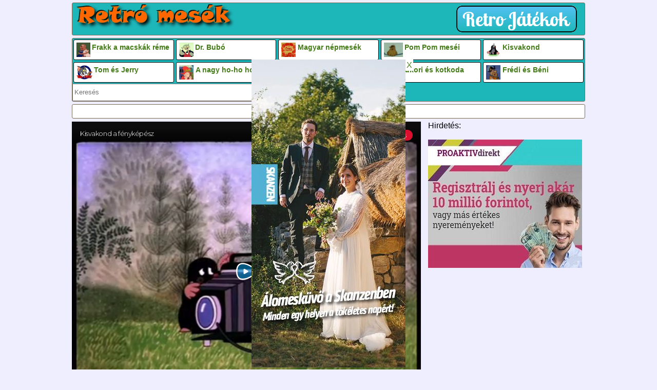

--- FILE ---
content_type: text/html; charset=UTF-8
request_url: https://www.retromesek.hu/gyerekvideo.php?id=Kisvakond-mint-fenykepesz
body_size: 4566
content:
<!DOCTYPE html>
<html lang="hu">
<head>
<meta charset="utf-8">

<title>Kisvakond mint fényképész retro mese videó</title>
<meta name="description" content="Kisvakond mint fényképész - Retromesek.hu"/>
<meta http-equiv="Content-Type" content="text/html; charset=utf-8" />
<meta name="viewport" content="width=device-width, initial-scale=1">

<meta name="robots" content="all"/>
<meta name="revisit-after" content="3 days">

<meta name="country" content="Hungary">
<meta name="content-language" content="hu, hun, hungarian">

<link rel="preload" href="/js/lazysizes.min.js" as="script"> 
<link rel="preload" href="/style.css" as="style"> 
<link rel="preload" href="/js/jquery-1.4.4.min.js" as="script"> 
<link rel="preload" href="/js/myjsx.js" as="script"> 

<link rel="apple-touch-icon" sizes="180x180" href="/apple-touch-icon.png">
<link rel="icon" type="image/png" sizes="32x32" href="/favicon-32x32.png">
<link rel="icon" type="image/png" sizes="16x16" href="/favicon-16x16.png">
<link rel="manifest" href="/site.webmanifest">

<link rel="stylesheet" href="/style.css" type="text/css" media="screen" />
<script src="/js/lazysizes.min.js" async=""></script>
<script type="text/javascript" src="/js/jquery-1.4.4.min.js"></script>
<script type="text/javascript" src="/js/myjsx.js"></script>
<link rel='canonical' href="https://www.retromesek.hu/gyerekvideo.php?id=Kisvakond-mint-fenykepesz" /> 
<meta property="og:url"                content="https://www.retromesek.hu/gyerekvideo.php?id=Kisvakond-mint-fenykepesz" />
<meta property="og:type"               content="article" />
<meta property="og:title"              content="Kisvakond mint fényképész" />
<meta property="og:description"        content="Kisvakond mint fényképész" />
<meta property="og:image"              content="https://videakid.hu/static/thumbnail_xl/1.13.6.348983.447756.3" />

 <script type="application/ld+json">
    {
      "@context": "https://schema.org",
      "@type": "FAQPage",
      "mainEntity": [{
        "@type": "Question",
        "name": "Miről szól a Kisvakond mint fényképész mesevideó?",
        "acceptedAnswer": {
          "@type": "Answer",
          "text": "Kisvakond mint fényképész - régi, klasszikus cseh mese, gyerek rajzfilm"
        }
      }]
    }
    </script>

</head>
<body>
<div class="wrapper">
<div class="clearfix holder newbg">
	<div class="fl logoh">
		<a href="/" title="Retró mesék">
			<img style="min-height: 50px;" src="/images/logo.png" alt="Retró rajzfilmek" />
		</a>
	</div>
	<div class="fr logoh">
		<a href="https://omj.hu/jatekok/retro" target="_blank" rel="nofollow" title="Retró játék gyűjtemény">
			<img style="min-height: 50px;width: unset; padding-right: 10px; margin: 5px;" src="/images/button_retro-jatekok.png" alt="Retró játék gyűjtemény" />
		</a>
	</div>
</div>

<script>
$(document).ready(function() {
$( window ).resize(function() {
	if(!$("input").is(":focus")) {
	   if($(window).width() > 799){
		$( ".mymenu" ).css( "display","block");
		$( "#searchholder" ).appendTo('.kategholder');
		$( "#searchholder" ).removeClass('searchholder2');
	    }else{
		$( "#searchholder" ).appendTo('.toggle');
		$( "#searchholder" ).addClass('searchholder2');
	    }
	}
});
$(window).trigger('resize');
$( "#list" ).click(function(){ 
$( ".mymenu" ).toggle( "slow" );
});
});
</script>


<div class="clearfix holder kategholder">

<nav class="menu navigation">
<div class="toggle">
	<p id="list" style="margin-top: 0px;margin-bottom: 0px;background-image: url(/images/nav-icon.png);background-repeat: no-repeat;padding-left: 26px;height: 19px;">Kategóriák</p>
</div>
<ul class="mymenu">
	<li>
	<a href="/mesek/frakk"><img class="lazyload" data-src="/images/frakk.jpg" alt="Frakk a macskák réme retro magyar mese a kutya-macska barátságról, két elkényeztetett macskával Lukréciával és Szerénkével, gazdáikkal Irma nénivel és Károly bácsiva" title="Frakk a macskák réme" height="75">Frakk a macskák réme</a>
	</li>
	<li>
	<a href="/mesek/drbubo"><img class="lazyload" data-src="/images/drbubo.jpg" alt="Dr. Bubó – Kérem a következőt régi magyar rajzfilm az erdei orvos bagolyról és a szerelmes asszisztenséről Ursuláról" title="Dr. Bubó – Kérem a következőt régi mesefilm" height="75">Dr. Bubó</a>
	</li>
	<li>
	<a href="/mesek/magyarnepmesek"><img class="lazyload" data-src="/images/magyarnepmesek.jpg" alt="Magyar népmesék régi tanulságos történetek és mondák feldogozásai" title="Magyar népmesék retro rajzfilmek" height="75">Magyar népmesék</a>
	</li>
	<li>
	<a href="/mesek/pompom"><img class="lazyload" data-src="/images/pompom.jpg" alt="Pom Pom meséi – magyar retro rajzfilm - Pom-Pom és barátja az iskolás Picur, Gombóc  Artúr aranyos történetei" title="Hogy kicsoda Pom Pom? Itt megnézheted az aranyos mesében" height="75">Pom Pom meséi</a>
	</li>
	<li>
	<a href="/mesek/kisvakond"><img class="lazyload" data-src="/images/kisvakond.jpg" alt="Kisvakond cseh retró mesék - a találékony és bátor városi kis vakond történetei" title="Kisvakond cseh rajzfilm" height="75">Kisvakond</a>
	</li>
	<li>
	<a href="/mesek/tomesjerry"><img class="lazyload" data-src="/images/tomesjerry.jpg" alt="Tom és Jerry vicces régi rajzfilmek a bátor kisegér és a kissé együgyű macska kalandjai" title="Tom és Jerry rajzfilmek" height="75">Tom és Jerry</a>
	</li> 
		<li>
	<a href="/mesek/a_nagy%20ho-ho-horg%C3%A1sz"><img class="lazyload" data-src="/images/anagyhohohohorgasz.jpg" alt="A nagy ho-ho hogász retro magyar mese videók - a mindenre elszánt horgász és a barátja a főkukac kalandjai" title="A nagy ho-ho-ho hogász retró mese" height="75">A nagy ho-ho hogász</a>
	</li>	
	<li>
	<a href="/mesek/mezga"><img class="lazyload" data-src="/images/mezga.jpg" alt="Üzenet a jövőből – A Mézga család és Mézga Aladár különös kalandjai magyar mesefilmek" title="A Mézga család különös kalandjai régi magyar mesefilmek" height="75">A Mézga család</a>
	</li>
	<li>
	<a href="/mesek/kukori_%C3%A9s%20kotkoda"><img class="lazyload" data-src="/images/kukorieskotkoda.jpg" alt="Kukori és Kotkoda retro magyar rajzfilmek" title="Kukori és Kotkoda magyar rajzfilm" height="75">Kukori és kotkoda</a>
	</li>
	<li>
	<a href="/mesek/fr%C3%A9di_%C3%A9s%20b%C3%A9ni"><img class="lazyload" data-src="/images/frediesbeni.jpg" alt="Frédi és Béni a két kőkorszaki szaki vidám kalandja régi mesék" title="Frédi és Béni a két kőkorszaki szaki mesék" height="75">Frédi és Béni</a>
	</li> 
		
	
	

</ul>

</nav>
<div class="clearfix"></div>

<div id="searchholder" class="searchholder2">

<input style="width: 40%;" type="text" name="search" id="search" maxlength=80 onchange="searchChange()" placeholder="Keresés" />
<input id="sbutt" type="button" value="Keres" />
</div>

<script type="text/javascript">
	
	function getBaseURL() {
  		var url = location.href;
  		var baseURL = new URL(url);
  		  		return baseURL.origin; 	}

	function searchChange(){ 
		var str = document.getElementById("search").value;		
		str = str.replace(/ +/g, '_');
		document.getElementById("sbutt").onclick = function(){
                $.ajax({
		url: "/countkereses.php?keres="+str,
		cache: false,
		async: false,
		success: function(html){
			window.location.href=getBaseURL()+'/mesek/'+str;
		}
	        });	    
	        };
	}
	//document.onkeydown = enter
$('#search').keypress(function(event){
    var keycode = (event.keyCode ? event.keyCode : event.which);
    if(keycode == '13'){
        var str = document.getElementById("search").value;		
		str = str.replace(/ +/g, '_');
		$.ajax({
			url: "/countkereses.php?keres="+str,
			cache: false,
			async: false,
			success: function(html){
				window.location.href=getBaseURL()+'/mesek/'+str;
			}
	    });	
    }
});
	function enter(e){
	   var keycode;
	   if (window.event) keycode = window.event.keyCode;
	   else if (e) keycode = e.which;
	   if (keycode == 13){
		var str = document.getElementById("search").value;
		str = str.replace(/ +/g, '_');
		$.ajax({
		url: "/countkereses.php?keres="+str,
		cache: false,
		async: false,
		success: function(html){
			window.location.href=getBaseURL()+'/mesek/'+str;
		}
	        });         
	   }
	}
	</script>
</div>

<script>
    document.cookie = "retromesek=1; expires=" + new Date(Date.now() + 86400 * 1000).toUTCString() + "; path=/";
    </script><script async src="https://admanager.netadclick.com/admanager.js"></script><div class="netadsbnnrzns" id="ntdBnrId_10806" style="display: none;"></div>











<div class="main">
<h1 class='maintitle holder jmaintitle'>Kisvakond mint fényképész</h1><div class="topdesc">
</div>
<script type="application/ld+json">
{
"@context": "https://schema.org",
"@type": "VideoObject",
"name": "Kisvakond mint fényképész",
"description": "Kisvakond mint fényképész",
"thumbnailUrl": "https://videakid.hu/static/thumbnail_xl/1.13.6.348983.447756.3",
"embedUrl": "https://videakid.hu/player?v=cvMXW7IpfurYz9Hy&enableJsApi=1&videoFinishedEvent=1&versionChangeCompleteEvent=1&enableAnimGif=1&enableSnapshotApi=1&lang=en",
"uploadDate": "2010-12-26T10:58:04+01:00"
}
</script>
<div class='iframecontainer2'><iframe width="580" height="473"& src="https://videakid.hu/player?v=cvMXW7IpfurYz9Hy&enableJsApi=1&videoFinishedEvent=1&versionChangeCompleteEvent=1&enableAnimGif=1&enableSnapshotApi=1&lang=en" allowfullscreen="allowfullscreen" webkitallowfullscreen="webkitallowfullscreen" mozallowfullscreen="mozallowfullscreen" frameborder="0"></iframe></div>
<div style='padding-left: 14px; display: inline-block;'>Hirdetés: <br><br>

<div style='min-height: 250px; max-width: 300px;' ><!-- NETADCLICK ZÓNA KÓD: Oda illesztendő, ahol a banner megjelenítését szeretné-->
<div class="netadsbnnrzns" id="ntdBnrId_10609" style="display: none;"></div>
<!--NETADCLICK ZÓNA KÓD vége -->
</div>

</div>

<div style="clear:both;"></div><div class="bottomdesc">
<div class="grid"><div class="jkep"><a href='/gyerekvideo.php?id=Kisvakond-es-a-szuletesnapi-zsur' target='_self'><div class="ratio-container unknown-ratio-container"><img class="lazyload" data-src='https://videakid.hu/static/thumbnail_xl/1.13.6.352424.447756.3?md5=S4eRgfk1oAnO7FOR6aPV6w&expires=1563627371' alt='Kisvakond és a születésnapi zsúr'></div></a></div><div class="jcim"><a href='/gyerekvideo.php?id=Kisvakond-es-a-szuletesnapi-zsur' target='_self'><h2>Kisvakond és a születésnapi zsúr</h2></a></div><div class="jleir"></div></div><div class="grid"><div class="jkep"><a href='/gyerekvideo.php?id=Kisvakond-az-allatkertben' target='_self'><div class="ratio-container unknown-ratio-container"><img class="lazyload" data-src='https://videakid.hu/static/thumbnail_xl/1.13.6.349091.447756.3?md5=A7amJvu8s2F3DoQKh_eBqg&expires=1563622938' alt='Kisvakond az állatkertben'></div></a></div><div class="jcim"><a href='/gyerekvideo.php?id=Kisvakond-az-allatkertben' target='_self'><h2>Kisvakond az állatkertben</h2></a></div><div class="jleir"></div></div><div class="grid"><div class="jkep"><a href='/gyerekvideo.php?id=Kisvakond-es-a-tojas' target='_self'><div class="ratio-container unknown-ratio-container"><img class="lazyload" data-src='https://videakid.hu/static/thumbnail_xl/1.13.6.352452.447756.3?md5=Mz1-t_uqvDPgZu2inToMag&expires=1563627418' alt='Kisvakond és a tojás'></div></a></div><div class="jcim"><a href='/gyerekvideo.php?id=Kisvakond-es-a-tojas' target='_self'><h2>Kisvakond és a tojás</h2></a></div><div class="jleir"></div></div><div class="grid"><div class="jkep"><a href='/gyerekvideo.php?id=Kisvakond-es-a-buldozer' target='_self'><div class="ratio-container unknown-ratio-container"><img class="lazyload" data-src='https://videakid.hu/static/thumbnail_xl/1.13.6.349111.447756.3' alt='Kisvakond és a buldózer'></div></a></div><div class="jcim"><a href='/gyerekvideo.php?id=Kisvakond-es-a-buldozer' target='_self'><h2>Kisvakond és a buldózer</h2></a></div><div class="jleir"></div></div><div class="clear"></div></div>
<p class='jdescript'><b>Leírás: </b>Kisvakond mint fényképész - régi, klasszikus cseh mese, gyerek rajzfilm</p>		
	<div style="clear:both;"></div>

<script>
$(document).ready(function() {
// Find all YouTube videos
var $allVideos = $(".iframecontainer2 iframe"),
// The element that is fluid width
$fluidEl = $("body");
// Figure out and save aspect ratio for each video
$allVideos.each(function() {
$(this).data('aspectRatio', this.height / this.width)
//and remove the hard coded width/height
$(this).removeAttr('height')
$(this).removeAttr('width');
});
});
// When the window is resized
$(window).resize(function() {
var $allVideos = $(".iframecontainer2 iframe"),
// The element that is fluid width
$fluidEl = $("body");
var newWidth = $fluidEl.width();
// Resize all videos according to their own aspect ratio
$allVideos.each(function() {
var $el = $(this);
$el
.width(newWidth)
.height(newWidth * $el.data('aspectRatio'));
});
// Kick off one resize to fix all videos on page load
}).resize();
</script>
	
</div>
<div style="clear:both;"></div>
<div style="clear:both;"></div>
<br>


<br /><br />
<center>



 <!-- NETADCLICK ÁLTALÁNOS KÓD a </body> rész elé elég egyszer beilleszteni oldalanként-->
<script async src="https://admanager.netadclick.com/admanager.js"></script>
<!-- NETADCLICK ÁLTALÁNOS KÓD vége -->


</center>

<br /><br />


<div class="clearfix holder footer">


			<a href="/"><div class="f_item">Legújabb retromesevideók</div></a>
			<a href="/ajanlott-mesek.html"><div class="f_item">Ajánlott mesék</div></a>
			<a href="/kapcsolat.html"><div class="f_item">Kapcsolat</div></a>
			


</div>
<div class="clearfix holder footer">

<script src="https://efreecode.com/js.js" id="eXF-retmesek-1" async defer></script>


<div class="fl"> 



</div>
</div></div>
<script defer src="https://static.cloudflareinsights.com/beacon.min.js/vcd15cbe7772f49c399c6a5babf22c1241717689176015" integrity="sha512-ZpsOmlRQV6y907TI0dKBHq9Md29nnaEIPlkf84rnaERnq6zvWvPUqr2ft8M1aS28oN72PdrCzSjY4U6VaAw1EQ==" data-cf-beacon='{"version":"2024.11.0","token":"fcdc61a1b69a496d9eeddbd9f49efaf0","r":1,"server_timing":{"name":{"cfCacheStatus":true,"cfEdge":true,"cfExtPri":true,"cfL4":true,"cfOrigin":true,"cfSpeedBrain":true},"location_startswith":null}}' crossorigin="anonymous"></script>
</body>
</html>

--- FILE ---
content_type: text/html; charset=utf-8
request_url: https://www.google.com/recaptcha/api2/anchor?ar=1&k=6LfkdKkZAAAAAK2gOW_EKgbpovrpfTOSpXst8TkL&co=aHR0cHM6Ly92aWRlYWtpZC5odTo0NDM.&hl=en&v=N67nZn4AqZkNcbeMu4prBgzg&theme=dark&size=normal&anchor-ms=20000&execute-ms=30000&cb=tbm9pldp0peo
body_size: 49457
content:
<!DOCTYPE HTML><html dir="ltr" lang="en"><head><meta http-equiv="Content-Type" content="text/html; charset=UTF-8">
<meta http-equiv="X-UA-Compatible" content="IE=edge">
<title>reCAPTCHA</title>
<style type="text/css">
/* cyrillic-ext */
@font-face {
  font-family: 'Roboto';
  font-style: normal;
  font-weight: 400;
  font-stretch: 100%;
  src: url(//fonts.gstatic.com/s/roboto/v48/KFO7CnqEu92Fr1ME7kSn66aGLdTylUAMa3GUBHMdazTgWw.woff2) format('woff2');
  unicode-range: U+0460-052F, U+1C80-1C8A, U+20B4, U+2DE0-2DFF, U+A640-A69F, U+FE2E-FE2F;
}
/* cyrillic */
@font-face {
  font-family: 'Roboto';
  font-style: normal;
  font-weight: 400;
  font-stretch: 100%;
  src: url(//fonts.gstatic.com/s/roboto/v48/KFO7CnqEu92Fr1ME7kSn66aGLdTylUAMa3iUBHMdazTgWw.woff2) format('woff2');
  unicode-range: U+0301, U+0400-045F, U+0490-0491, U+04B0-04B1, U+2116;
}
/* greek-ext */
@font-face {
  font-family: 'Roboto';
  font-style: normal;
  font-weight: 400;
  font-stretch: 100%;
  src: url(//fonts.gstatic.com/s/roboto/v48/KFO7CnqEu92Fr1ME7kSn66aGLdTylUAMa3CUBHMdazTgWw.woff2) format('woff2');
  unicode-range: U+1F00-1FFF;
}
/* greek */
@font-face {
  font-family: 'Roboto';
  font-style: normal;
  font-weight: 400;
  font-stretch: 100%;
  src: url(//fonts.gstatic.com/s/roboto/v48/KFO7CnqEu92Fr1ME7kSn66aGLdTylUAMa3-UBHMdazTgWw.woff2) format('woff2');
  unicode-range: U+0370-0377, U+037A-037F, U+0384-038A, U+038C, U+038E-03A1, U+03A3-03FF;
}
/* math */
@font-face {
  font-family: 'Roboto';
  font-style: normal;
  font-weight: 400;
  font-stretch: 100%;
  src: url(//fonts.gstatic.com/s/roboto/v48/KFO7CnqEu92Fr1ME7kSn66aGLdTylUAMawCUBHMdazTgWw.woff2) format('woff2');
  unicode-range: U+0302-0303, U+0305, U+0307-0308, U+0310, U+0312, U+0315, U+031A, U+0326-0327, U+032C, U+032F-0330, U+0332-0333, U+0338, U+033A, U+0346, U+034D, U+0391-03A1, U+03A3-03A9, U+03B1-03C9, U+03D1, U+03D5-03D6, U+03F0-03F1, U+03F4-03F5, U+2016-2017, U+2034-2038, U+203C, U+2040, U+2043, U+2047, U+2050, U+2057, U+205F, U+2070-2071, U+2074-208E, U+2090-209C, U+20D0-20DC, U+20E1, U+20E5-20EF, U+2100-2112, U+2114-2115, U+2117-2121, U+2123-214F, U+2190, U+2192, U+2194-21AE, U+21B0-21E5, U+21F1-21F2, U+21F4-2211, U+2213-2214, U+2216-22FF, U+2308-230B, U+2310, U+2319, U+231C-2321, U+2336-237A, U+237C, U+2395, U+239B-23B7, U+23D0, U+23DC-23E1, U+2474-2475, U+25AF, U+25B3, U+25B7, U+25BD, U+25C1, U+25CA, U+25CC, U+25FB, U+266D-266F, U+27C0-27FF, U+2900-2AFF, U+2B0E-2B11, U+2B30-2B4C, U+2BFE, U+3030, U+FF5B, U+FF5D, U+1D400-1D7FF, U+1EE00-1EEFF;
}
/* symbols */
@font-face {
  font-family: 'Roboto';
  font-style: normal;
  font-weight: 400;
  font-stretch: 100%;
  src: url(//fonts.gstatic.com/s/roboto/v48/KFO7CnqEu92Fr1ME7kSn66aGLdTylUAMaxKUBHMdazTgWw.woff2) format('woff2');
  unicode-range: U+0001-000C, U+000E-001F, U+007F-009F, U+20DD-20E0, U+20E2-20E4, U+2150-218F, U+2190, U+2192, U+2194-2199, U+21AF, U+21E6-21F0, U+21F3, U+2218-2219, U+2299, U+22C4-22C6, U+2300-243F, U+2440-244A, U+2460-24FF, U+25A0-27BF, U+2800-28FF, U+2921-2922, U+2981, U+29BF, U+29EB, U+2B00-2BFF, U+4DC0-4DFF, U+FFF9-FFFB, U+10140-1018E, U+10190-1019C, U+101A0, U+101D0-101FD, U+102E0-102FB, U+10E60-10E7E, U+1D2C0-1D2D3, U+1D2E0-1D37F, U+1F000-1F0FF, U+1F100-1F1AD, U+1F1E6-1F1FF, U+1F30D-1F30F, U+1F315, U+1F31C, U+1F31E, U+1F320-1F32C, U+1F336, U+1F378, U+1F37D, U+1F382, U+1F393-1F39F, U+1F3A7-1F3A8, U+1F3AC-1F3AF, U+1F3C2, U+1F3C4-1F3C6, U+1F3CA-1F3CE, U+1F3D4-1F3E0, U+1F3ED, U+1F3F1-1F3F3, U+1F3F5-1F3F7, U+1F408, U+1F415, U+1F41F, U+1F426, U+1F43F, U+1F441-1F442, U+1F444, U+1F446-1F449, U+1F44C-1F44E, U+1F453, U+1F46A, U+1F47D, U+1F4A3, U+1F4B0, U+1F4B3, U+1F4B9, U+1F4BB, U+1F4BF, U+1F4C8-1F4CB, U+1F4D6, U+1F4DA, U+1F4DF, U+1F4E3-1F4E6, U+1F4EA-1F4ED, U+1F4F7, U+1F4F9-1F4FB, U+1F4FD-1F4FE, U+1F503, U+1F507-1F50B, U+1F50D, U+1F512-1F513, U+1F53E-1F54A, U+1F54F-1F5FA, U+1F610, U+1F650-1F67F, U+1F687, U+1F68D, U+1F691, U+1F694, U+1F698, U+1F6AD, U+1F6B2, U+1F6B9-1F6BA, U+1F6BC, U+1F6C6-1F6CF, U+1F6D3-1F6D7, U+1F6E0-1F6EA, U+1F6F0-1F6F3, U+1F6F7-1F6FC, U+1F700-1F7FF, U+1F800-1F80B, U+1F810-1F847, U+1F850-1F859, U+1F860-1F887, U+1F890-1F8AD, U+1F8B0-1F8BB, U+1F8C0-1F8C1, U+1F900-1F90B, U+1F93B, U+1F946, U+1F984, U+1F996, U+1F9E9, U+1FA00-1FA6F, U+1FA70-1FA7C, U+1FA80-1FA89, U+1FA8F-1FAC6, U+1FACE-1FADC, U+1FADF-1FAE9, U+1FAF0-1FAF8, U+1FB00-1FBFF;
}
/* vietnamese */
@font-face {
  font-family: 'Roboto';
  font-style: normal;
  font-weight: 400;
  font-stretch: 100%;
  src: url(//fonts.gstatic.com/s/roboto/v48/KFO7CnqEu92Fr1ME7kSn66aGLdTylUAMa3OUBHMdazTgWw.woff2) format('woff2');
  unicode-range: U+0102-0103, U+0110-0111, U+0128-0129, U+0168-0169, U+01A0-01A1, U+01AF-01B0, U+0300-0301, U+0303-0304, U+0308-0309, U+0323, U+0329, U+1EA0-1EF9, U+20AB;
}
/* latin-ext */
@font-face {
  font-family: 'Roboto';
  font-style: normal;
  font-weight: 400;
  font-stretch: 100%;
  src: url(//fonts.gstatic.com/s/roboto/v48/KFO7CnqEu92Fr1ME7kSn66aGLdTylUAMa3KUBHMdazTgWw.woff2) format('woff2');
  unicode-range: U+0100-02BA, U+02BD-02C5, U+02C7-02CC, U+02CE-02D7, U+02DD-02FF, U+0304, U+0308, U+0329, U+1D00-1DBF, U+1E00-1E9F, U+1EF2-1EFF, U+2020, U+20A0-20AB, U+20AD-20C0, U+2113, U+2C60-2C7F, U+A720-A7FF;
}
/* latin */
@font-face {
  font-family: 'Roboto';
  font-style: normal;
  font-weight: 400;
  font-stretch: 100%;
  src: url(//fonts.gstatic.com/s/roboto/v48/KFO7CnqEu92Fr1ME7kSn66aGLdTylUAMa3yUBHMdazQ.woff2) format('woff2');
  unicode-range: U+0000-00FF, U+0131, U+0152-0153, U+02BB-02BC, U+02C6, U+02DA, U+02DC, U+0304, U+0308, U+0329, U+2000-206F, U+20AC, U+2122, U+2191, U+2193, U+2212, U+2215, U+FEFF, U+FFFD;
}
/* cyrillic-ext */
@font-face {
  font-family: 'Roboto';
  font-style: normal;
  font-weight: 500;
  font-stretch: 100%;
  src: url(//fonts.gstatic.com/s/roboto/v48/KFO7CnqEu92Fr1ME7kSn66aGLdTylUAMa3GUBHMdazTgWw.woff2) format('woff2');
  unicode-range: U+0460-052F, U+1C80-1C8A, U+20B4, U+2DE0-2DFF, U+A640-A69F, U+FE2E-FE2F;
}
/* cyrillic */
@font-face {
  font-family: 'Roboto';
  font-style: normal;
  font-weight: 500;
  font-stretch: 100%;
  src: url(//fonts.gstatic.com/s/roboto/v48/KFO7CnqEu92Fr1ME7kSn66aGLdTylUAMa3iUBHMdazTgWw.woff2) format('woff2');
  unicode-range: U+0301, U+0400-045F, U+0490-0491, U+04B0-04B1, U+2116;
}
/* greek-ext */
@font-face {
  font-family: 'Roboto';
  font-style: normal;
  font-weight: 500;
  font-stretch: 100%;
  src: url(//fonts.gstatic.com/s/roboto/v48/KFO7CnqEu92Fr1ME7kSn66aGLdTylUAMa3CUBHMdazTgWw.woff2) format('woff2');
  unicode-range: U+1F00-1FFF;
}
/* greek */
@font-face {
  font-family: 'Roboto';
  font-style: normal;
  font-weight: 500;
  font-stretch: 100%;
  src: url(//fonts.gstatic.com/s/roboto/v48/KFO7CnqEu92Fr1ME7kSn66aGLdTylUAMa3-UBHMdazTgWw.woff2) format('woff2');
  unicode-range: U+0370-0377, U+037A-037F, U+0384-038A, U+038C, U+038E-03A1, U+03A3-03FF;
}
/* math */
@font-face {
  font-family: 'Roboto';
  font-style: normal;
  font-weight: 500;
  font-stretch: 100%;
  src: url(//fonts.gstatic.com/s/roboto/v48/KFO7CnqEu92Fr1ME7kSn66aGLdTylUAMawCUBHMdazTgWw.woff2) format('woff2');
  unicode-range: U+0302-0303, U+0305, U+0307-0308, U+0310, U+0312, U+0315, U+031A, U+0326-0327, U+032C, U+032F-0330, U+0332-0333, U+0338, U+033A, U+0346, U+034D, U+0391-03A1, U+03A3-03A9, U+03B1-03C9, U+03D1, U+03D5-03D6, U+03F0-03F1, U+03F4-03F5, U+2016-2017, U+2034-2038, U+203C, U+2040, U+2043, U+2047, U+2050, U+2057, U+205F, U+2070-2071, U+2074-208E, U+2090-209C, U+20D0-20DC, U+20E1, U+20E5-20EF, U+2100-2112, U+2114-2115, U+2117-2121, U+2123-214F, U+2190, U+2192, U+2194-21AE, U+21B0-21E5, U+21F1-21F2, U+21F4-2211, U+2213-2214, U+2216-22FF, U+2308-230B, U+2310, U+2319, U+231C-2321, U+2336-237A, U+237C, U+2395, U+239B-23B7, U+23D0, U+23DC-23E1, U+2474-2475, U+25AF, U+25B3, U+25B7, U+25BD, U+25C1, U+25CA, U+25CC, U+25FB, U+266D-266F, U+27C0-27FF, U+2900-2AFF, U+2B0E-2B11, U+2B30-2B4C, U+2BFE, U+3030, U+FF5B, U+FF5D, U+1D400-1D7FF, U+1EE00-1EEFF;
}
/* symbols */
@font-face {
  font-family: 'Roboto';
  font-style: normal;
  font-weight: 500;
  font-stretch: 100%;
  src: url(//fonts.gstatic.com/s/roboto/v48/KFO7CnqEu92Fr1ME7kSn66aGLdTylUAMaxKUBHMdazTgWw.woff2) format('woff2');
  unicode-range: U+0001-000C, U+000E-001F, U+007F-009F, U+20DD-20E0, U+20E2-20E4, U+2150-218F, U+2190, U+2192, U+2194-2199, U+21AF, U+21E6-21F0, U+21F3, U+2218-2219, U+2299, U+22C4-22C6, U+2300-243F, U+2440-244A, U+2460-24FF, U+25A0-27BF, U+2800-28FF, U+2921-2922, U+2981, U+29BF, U+29EB, U+2B00-2BFF, U+4DC0-4DFF, U+FFF9-FFFB, U+10140-1018E, U+10190-1019C, U+101A0, U+101D0-101FD, U+102E0-102FB, U+10E60-10E7E, U+1D2C0-1D2D3, U+1D2E0-1D37F, U+1F000-1F0FF, U+1F100-1F1AD, U+1F1E6-1F1FF, U+1F30D-1F30F, U+1F315, U+1F31C, U+1F31E, U+1F320-1F32C, U+1F336, U+1F378, U+1F37D, U+1F382, U+1F393-1F39F, U+1F3A7-1F3A8, U+1F3AC-1F3AF, U+1F3C2, U+1F3C4-1F3C6, U+1F3CA-1F3CE, U+1F3D4-1F3E0, U+1F3ED, U+1F3F1-1F3F3, U+1F3F5-1F3F7, U+1F408, U+1F415, U+1F41F, U+1F426, U+1F43F, U+1F441-1F442, U+1F444, U+1F446-1F449, U+1F44C-1F44E, U+1F453, U+1F46A, U+1F47D, U+1F4A3, U+1F4B0, U+1F4B3, U+1F4B9, U+1F4BB, U+1F4BF, U+1F4C8-1F4CB, U+1F4D6, U+1F4DA, U+1F4DF, U+1F4E3-1F4E6, U+1F4EA-1F4ED, U+1F4F7, U+1F4F9-1F4FB, U+1F4FD-1F4FE, U+1F503, U+1F507-1F50B, U+1F50D, U+1F512-1F513, U+1F53E-1F54A, U+1F54F-1F5FA, U+1F610, U+1F650-1F67F, U+1F687, U+1F68D, U+1F691, U+1F694, U+1F698, U+1F6AD, U+1F6B2, U+1F6B9-1F6BA, U+1F6BC, U+1F6C6-1F6CF, U+1F6D3-1F6D7, U+1F6E0-1F6EA, U+1F6F0-1F6F3, U+1F6F7-1F6FC, U+1F700-1F7FF, U+1F800-1F80B, U+1F810-1F847, U+1F850-1F859, U+1F860-1F887, U+1F890-1F8AD, U+1F8B0-1F8BB, U+1F8C0-1F8C1, U+1F900-1F90B, U+1F93B, U+1F946, U+1F984, U+1F996, U+1F9E9, U+1FA00-1FA6F, U+1FA70-1FA7C, U+1FA80-1FA89, U+1FA8F-1FAC6, U+1FACE-1FADC, U+1FADF-1FAE9, U+1FAF0-1FAF8, U+1FB00-1FBFF;
}
/* vietnamese */
@font-face {
  font-family: 'Roboto';
  font-style: normal;
  font-weight: 500;
  font-stretch: 100%;
  src: url(//fonts.gstatic.com/s/roboto/v48/KFO7CnqEu92Fr1ME7kSn66aGLdTylUAMa3OUBHMdazTgWw.woff2) format('woff2');
  unicode-range: U+0102-0103, U+0110-0111, U+0128-0129, U+0168-0169, U+01A0-01A1, U+01AF-01B0, U+0300-0301, U+0303-0304, U+0308-0309, U+0323, U+0329, U+1EA0-1EF9, U+20AB;
}
/* latin-ext */
@font-face {
  font-family: 'Roboto';
  font-style: normal;
  font-weight: 500;
  font-stretch: 100%;
  src: url(//fonts.gstatic.com/s/roboto/v48/KFO7CnqEu92Fr1ME7kSn66aGLdTylUAMa3KUBHMdazTgWw.woff2) format('woff2');
  unicode-range: U+0100-02BA, U+02BD-02C5, U+02C7-02CC, U+02CE-02D7, U+02DD-02FF, U+0304, U+0308, U+0329, U+1D00-1DBF, U+1E00-1E9F, U+1EF2-1EFF, U+2020, U+20A0-20AB, U+20AD-20C0, U+2113, U+2C60-2C7F, U+A720-A7FF;
}
/* latin */
@font-face {
  font-family: 'Roboto';
  font-style: normal;
  font-weight: 500;
  font-stretch: 100%;
  src: url(//fonts.gstatic.com/s/roboto/v48/KFO7CnqEu92Fr1ME7kSn66aGLdTylUAMa3yUBHMdazQ.woff2) format('woff2');
  unicode-range: U+0000-00FF, U+0131, U+0152-0153, U+02BB-02BC, U+02C6, U+02DA, U+02DC, U+0304, U+0308, U+0329, U+2000-206F, U+20AC, U+2122, U+2191, U+2193, U+2212, U+2215, U+FEFF, U+FFFD;
}
/* cyrillic-ext */
@font-face {
  font-family: 'Roboto';
  font-style: normal;
  font-weight: 900;
  font-stretch: 100%;
  src: url(//fonts.gstatic.com/s/roboto/v48/KFO7CnqEu92Fr1ME7kSn66aGLdTylUAMa3GUBHMdazTgWw.woff2) format('woff2');
  unicode-range: U+0460-052F, U+1C80-1C8A, U+20B4, U+2DE0-2DFF, U+A640-A69F, U+FE2E-FE2F;
}
/* cyrillic */
@font-face {
  font-family: 'Roboto';
  font-style: normal;
  font-weight: 900;
  font-stretch: 100%;
  src: url(//fonts.gstatic.com/s/roboto/v48/KFO7CnqEu92Fr1ME7kSn66aGLdTylUAMa3iUBHMdazTgWw.woff2) format('woff2');
  unicode-range: U+0301, U+0400-045F, U+0490-0491, U+04B0-04B1, U+2116;
}
/* greek-ext */
@font-face {
  font-family: 'Roboto';
  font-style: normal;
  font-weight: 900;
  font-stretch: 100%;
  src: url(//fonts.gstatic.com/s/roboto/v48/KFO7CnqEu92Fr1ME7kSn66aGLdTylUAMa3CUBHMdazTgWw.woff2) format('woff2');
  unicode-range: U+1F00-1FFF;
}
/* greek */
@font-face {
  font-family: 'Roboto';
  font-style: normal;
  font-weight: 900;
  font-stretch: 100%;
  src: url(//fonts.gstatic.com/s/roboto/v48/KFO7CnqEu92Fr1ME7kSn66aGLdTylUAMa3-UBHMdazTgWw.woff2) format('woff2');
  unicode-range: U+0370-0377, U+037A-037F, U+0384-038A, U+038C, U+038E-03A1, U+03A3-03FF;
}
/* math */
@font-face {
  font-family: 'Roboto';
  font-style: normal;
  font-weight: 900;
  font-stretch: 100%;
  src: url(//fonts.gstatic.com/s/roboto/v48/KFO7CnqEu92Fr1ME7kSn66aGLdTylUAMawCUBHMdazTgWw.woff2) format('woff2');
  unicode-range: U+0302-0303, U+0305, U+0307-0308, U+0310, U+0312, U+0315, U+031A, U+0326-0327, U+032C, U+032F-0330, U+0332-0333, U+0338, U+033A, U+0346, U+034D, U+0391-03A1, U+03A3-03A9, U+03B1-03C9, U+03D1, U+03D5-03D6, U+03F0-03F1, U+03F4-03F5, U+2016-2017, U+2034-2038, U+203C, U+2040, U+2043, U+2047, U+2050, U+2057, U+205F, U+2070-2071, U+2074-208E, U+2090-209C, U+20D0-20DC, U+20E1, U+20E5-20EF, U+2100-2112, U+2114-2115, U+2117-2121, U+2123-214F, U+2190, U+2192, U+2194-21AE, U+21B0-21E5, U+21F1-21F2, U+21F4-2211, U+2213-2214, U+2216-22FF, U+2308-230B, U+2310, U+2319, U+231C-2321, U+2336-237A, U+237C, U+2395, U+239B-23B7, U+23D0, U+23DC-23E1, U+2474-2475, U+25AF, U+25B3, U+25B7, U+25BD, U+25C1, U+25CA, U+25CC, U+25FB, U+266D-266F, U+27C0-27FF, U+2900-2AFF, U+2B0E-2B11, U+2B30-2B4C, U+2BFE, U+3030, U+FF5B, U+FF5D, U+1D400-1D7FF, U+1EE00-1EEFF;
}
/* symbols */
@font-face {
  font-family: 'Roboto';
  font-style: normal;
  font-weight: 900;
  font-stretch: 100%;
  src: url(//fonts.gstatic.com/s/roboto/v48/KFO7CnqEu92Fr1ME7kSn66aGLdTylUAMaxKUBHMdazTgWw.woff2) format('woff2');
  unicode-range: U+0001-000C, U+000E-001F, U+007F-009F, U+20DD-20E0, U+20E2-20E4, U+2150-218F, U+2190, U+2192, U+2194-2199, U+21AF, U+21E6-21F0, U+21F3, U+2218-2219, U+2299, U+22C4-22C6, U+2300-243F, U+2440-244A, U+2460-24FF, U+25A0-27BF, U+2800-28FF, U+2921-2922, U+2981, U+29BF, U+29EB, U+2B00-2BFF, U+4DC0-4DFF, U+FFF9-FFFB, U+10140-1018E, U+10190-1019C, U+101A0, U+101D0-101FD, U+102E0-102FB, U+10E60-10E7E, U+1D2C0-1D2D3, U+1D2E0-1D37F, U+1F000-1F0FF, U+1F100-1F1AD, U+1F1E6-1F1FF, U+1F30D-1F30F, U+1F315, U+1F31C, U+1F31E, U+1F320-1F32C, U+1F336, U+1F378, U+1F37D, U+1F382, U+1F393-1F39F, U+1F3A7-1F3A8, U+1F3AC-1F3AF, U+1F3C2, U+1F3C4-1F3C6, U+1F3CA-1F3CE, U+1F3D4-1F3E0, U+1F3ED, U+1F3F1-1F3F3, U+1F3F5-1F3F7, U+1F408, U+1F415, U+1F41F, U+1F426, U+1F43F, U+1F441-1F442, U+1F444, U+1F446-1F449, U+1F44C-1F44E, U+1F453, U+1F46A, U+1F47D, U+1F4A3, U+1F4B0, U+1F4B3, U+1F4B9, U+1F4BB, U+1F4BF, U+1F4C8-1F4CB, U+1F4D6, U+1F4DA, U+1F4DF, U+1F4E3-1F4E6, U+1F4EA-1F4ED, U+1F4F7, U+1F4F9-1F4FB, U+1F4FD-1F4FE, U+1F503, U+1F507-1F50B, U+1F50D, U+1F512-1F513, U+1F53E-1F54A, U+1F54F-1F5FA, U+1F610, U+1F650-1F67F, U+1F687, U+1F68D, U+1F691, U+1F694, U+1F698, U+1F6AD, U+1F6B2, U+1F6B9-1F6BA, U+1F6BC, U+1F6C6-1F6CF, U+1F6D3-1F6D7, U+1F6E0-1F6EA, U+1F6F0-1F6F3, U+1F6F7-1F6FC, U+1F700-1F7FF, U+1F800-1F80B, U+1F810-1F847, U+1F850-1F859, U+1F860-1F887, U+1F890-1F8AD, U+1F8B0-1F8BB, U+1F8C0-1F8C1, U+1F900-1F90B, U+1F93B, U+1F946, U+1F984, U+1F996, U+1F9E9, U+1FA00-1FA6F, U+1FA70-1FA7C, U+1FA80-1FA89, U+1FA8F-1FAC6, U+1FACE-1FADC, U+1FADF-1FAE9, U+1FAF0-1FAF8, U+1FB00-1FBFF;
}
/* vietnamese */
@font-face {
  font-family: 'Roboto';
  font-style: normal;
  font-weight: 900;
  font-stretch: 100%;
  src: url(//fonts.gstatic.com/s/roboto/v48/KFO7CnqEu92Fr1ME7kSn66aGLdTylUAMa3OUBHMdazTgWw.woff2) format('woff2');
  unicode-range: U+0102-0103, U+0110-0111, U+0128-0129, U+0168-0169, U+01A0-01A1, U+01AF-01B0, U+0300-0301, U+0303-0304, U+0308-0309, U+0323, U+0329, U+1EA0-1EF9, U+20AB;
}
/* latin-ext */
@font-face {
  font-family: 'Roboto';
  font-style: normal;
  font-weight: 900;
  font-stretch: 100%;
  src: url(//fonts.gstatic.com/s/roboto/v48/KFO7CnqEu92Fr1ME7kSn66aGLdTylUAMa3KUBHMdazTgWw.woff2) format('woff2');
  unicode-range: U+0100-02BA, U+02BD-02C5, U+02C7-02CC, U+02CE-02D7, U+02DD-02FF, U+0304, U+0308, U+0329, U+1D00-1DBF, U+1E00-1E9F, U+1EF2-1EFF, U+2020, U+20A0-20AB, U+20AD-20C0, U+2113, U+2C60-2C7F, U+A720-A7FF;
}
/* latin */
@font-face {
  font-family: 'Roboto';
  font-style: normal;
  font-weight: 900;
  font-stretch: 100%;
  src: url(//fonts.gstatic.com/s/roboto/v48/KFO7CnqEu92Fr1ME7kSn66aGLdTylUAMa3yUBHMdazQ.woff2) format('woff2');
  unicode-range: U+0000-00FF, U+0131, U+0152-0153, U+02BB-02BC, U+02C6, U+02DA, U+02DC, U+0304, U+0308, U+0329, U+2000-206F, U+20AC, U+2122, U+2191, U+2193, U+2212, U+2215, U+FEFF, U+FFFD;
}

</style>
<link rel="stylesheet" type="text/css" href="https://www.gstatic.com/recaptcha/releases/N67nZn4AqZkNcbeMu4prBgzg/styles__ltr.css">
<script nonce="cgwJdmiN7N-adfT1zTjUvw" type="text/javascript">window['__recaptcha_api'] = 'https://www.google.com/recaptcha/api2/';</script>
<script type="text/javascript" src="https://www.gstatic.com/recaptcha/releases/N67nZn4AqZkNcbeMu4prBgzg/recaptcha__en.js" nonce="cgwJdmiN7N-adfT1zTjUvw">
      
    </script></head>
<body><div id="rc-anchor-alert" class="rc-anchor-alert"></div>
<input type="hidden" id="recaptcha-token" value="[base64]">
<script type="text/javascript" nonce="cgwJdmiN7N-adfT1zTjUvw">
      recaptcha.anchor.Main.init("[\x22ainput\x22,[\x22bgdata\x22,\x22\x22,\[base64]/[base64]/MjU1Ong/[base64]/[base64]/[base64]/[base64]/[base64]/[base64]/[base64]/[base64]/[base64]/[base64]/[base64]/[base64]/[base64]/[base64]/[base64]\\u003d\x22,\[base64]\x22,\x22w7k4w6UpfcOAD3rDlXTCisOCwpBqf8KsQEMUw5HCocOOw4VNw4PDucK4WcOROAtfwoBtP316wrptwrTCrS/DjyPCrMKcwrnDssKSdizDjMKXaH9Ew6nCpCYDwoEVXiN6w6LDgMOHw6LDg8KncsK7wrDCmcO3eMOlTcOgIMOBwqosdMOlLMKfN8OgA2/CvnbCkWbCjsOWIxfChcKVZV/DksO7CsKDacKgBMO0wq/DgivDqMOLwokKHMKQZMOBF2c2ZsOow7/CnMKgw7ATwpPDqTfCocO9ICfDosKqZ1NBwojDmcKIwp4awoTCkjrCksOOw69LwrHCrcKsE8KJw48xXnoVBXjDgMK1FcK9wprCoHjDocKwwr/[base64]/[base64]/[base64]/[base64]/ClHRUwrAGw5Yawr7CnzkZekvDkcO1wpwNw6/Dt8KHw4lBZnRZwqLDksOBwrXDq8K0wogfYsKJw7/DjMKBZsOTEsOoEDVfB8OEw6bCsysrwpPDh3IOw6Z/w4rDgBlAQcKWLMKsbcOxPMOLw6cNIcOMJATDlcOWGMKWw7s+amLDuMKyw4HDog/DklohXE5YFVsvwpfDjGDDuTrDpcOVF0bDlhjDq23CjjvCncKqwpQpw7k3WWo/w7jCtn8+w6DDq8Oxwr/Dt3cCw7vDnVkFd15cw4BrWMKmwq/[base64]/ClDVXesKLQsKACSoCwqTCtMKrwr8iXsOBWkDCp8OMw6PClwcAcMOdwoJ/wqQew4HChmNCMMK0wqJgAsOvw7UFSmFPw7nDncKiO8K9woPDn8K4FsKNPRDDhMKFwrFcwp/CocK/worDjsOmTcKSKlg5w7YtOsK9ZMO3MAwswrxzKBPCrBcxOVF4wobCl8KIw6dkwpbDhMKgQRbCh3/Ch8KyGcKuw6HCiE7CocOdPsO1N8OXQX1aw6F7RMKUCMOWP8K3w4fDkC7DoMK8w600O8OoBm3DvV57wrsUDMODCidZRMKIwqwZfGTCp3TDu2zCsCfCp0FswoMUw4rDrDfCqgJWwp9uw5bDrR7DsMO4UUbCmVLClsOpwp/[base64]/DjBDDt8Khw6bDtcOeO8KIXMOHYT80wrjCrzDCgBfDlEN/w4EEw4fCtsOKwrVyC8KRG8O7w4DDu8K0XsKDwqHCpHnClEXChXvDmhNWwptfJMKDw5lAEgsywo3DgGBNZTjDjxbCpMOBb2NFwo7CnyHDpS8Vw7V4w5TCi8Ocwpk7IsKhM8KORsKFw6Yow7fCsjoPdcKKBsO/w43DnMKtwqfDnsKcSMK3w6TCu8OFw63CuMKVw6dCwoFmQXgwF8KXwoDDjcK3ARNROHlFwp4ZEWbCgcOZZcKHw5rDgsO6wrrDpMOeP8KUIzDCpsOSOsOvbn7DosKWw51Rwq/DsMOvw4vDuhbCl1LDkcKGRyHClXnDgV9mwqHDoMK2w6ouwo7DjcKGTMKiw77CjMK4wq8pbcK1w6LCmhLDumrCrC/DhC7Co8OfdcKgw5nDmcO7w7rDkMOEw5zDkW7Cu8OkOsOSVj7CvsO3I8KswowYOW1/JcOUU8KsXwwnUx7DisKmwrTCicO4wql3w5lTAHfChVvDgHHDnMOLwqrDpUsZw6NleCsVw5rCsQLDqHA7JnXDgQRaw7vDoQLCmMKWwp3DryvCqsOHw4tGw5YEwphBwqjDk8O6w4rCkBhqVi1PV10ww4bDncK/woTDmsK7wrHDuxnCrTEdPRg3FsKTKT3DqwQfw4vCvcK3LMONwrh6H8Kpwo/Cj8KMw44Hw7PDv8OLw4XCt8KhQsKjZynDhcKywpLCuXnDhxzDsMKpwprDmSVPwoARw69NwqbDo8O3ZDJKXxrDqsKhNAzCj8Kyw4DDtXEzw7XDjXbDgcK4woXCrmvCuDsUH18kwq/Do1jDtT5DCsObwqE5RCXDqRVWbcKVwpbCj007wrDCmMKQRR7CiHDDi8KVT8OITUjDrsOlRB4uSDYDWCp9wr7CqEjCqCJAwrDCgh/CgWJGXsK0wp7Dtn/[base64]/Ck2LCm3rCt3HCgwlNwrJhw4DDohbDsxwUR8KqOsKuwr1uw7ZyQSTCmQY8wo5SAcKHPQxHw4Igwqhbwqp7w53DqsOPw63CtcKgwqUew5Nfwo7Dq8KQXxvDssO5asOZwotyFsKaWCJrw7hGw4DDlMO7I1w/wqU1w7DCsnRiw4h4Hg1dAsKvKBLCmcOFwoLDpn3Cmhg0Rj4BBcKACsOawrbDoSp6XEXCusOHNMOvQmprDUFRw4jClg4nSHFWw4DDmcOqw6F5wp7DoXQmTSoPw5PDn3YAw6DCqsKTwo4Gw45zNlDDtMKVUMOUw48KHsKAw79HcRfDrMO9b8ODZMKwIR/CojDCmUDDpDjCicK8KcKUFcOjNmXDgDjDoyrDj8O5wpTCrMOCw5M/[base64]/[base64]/T8KdBUh8fMK8w5rDmwnCl1Q9w6ZuworDrMKgwo4bW8KYw6tWwqteNgM8w7NzBFYfw6/CrC3DvsOBGMO3N8OkHG02AhdBwr/DjcOewpBRAMOYwoJvwoQyw4HCmcOJJSpsIH7CisOLw4DDkXPDqsOeV8K4CMObWSXCrsKoPsO4FMKfGg/[base64]/woLCv8OHWWwpI8KXw7BowrQ5b0/[base64]/FEnCqUc0fcKxI8KZwrg9eXPDogZrwq7CmxFJwp7DkzE8UsK+UcOfH3/[base64]/woTCpiQ2wrwWBgzCtDRpw53Dgi02w6zDmVPDoSEFJMK1w4HDsmA3wrXDtXBmw7pGNcK/QMKkY8OHJcKON8KhOmRuwqBKw6bDlBwGFjwGwrDCncKfDRhfwpnDjmwNwpc2woXCkS7CpALCpBzDnMOYScKgw45lwoIJw5YpIsO3w7fCh1IeM8OCcWPDhm/[base64]/w4vCgcK6N8KnK8OVw5c6RVPCl07DhS1ZwppMHMKwwo/DiMKnI8KdblrDlcKNYsOpfMOCHWXCn8Ksw7/[base64]/Dt0rCoMORIsKFJcKJwojCh8OQGj52wr/CusO9NhNkw5zDqsOOw4jCrMO1esK4T2pvw6sUwq9lwovDnsOzwrQOHCnCm8KMw7glQyw0wr01K8KlflbCikV8aFNqw6NKWcODT8K/w4wKw711UMKOGABzwrQ4wqDDjcK3RE1Rw4rCgMKJwrXDv8KUEW/DpVgTw5fDjBUuZMO7HX8yQGTDggTCrQtHwoxpClxWw6lARsOiCzBew5TCoHbDpMKKwp5Yw5XDr8KDwqfCixhGaMK+wpfDs8KGecKGKzXCpzjCtGrDhMOJKcO2wr4Ew6jCsAcaw6ptwqjDszsCw4TDlx/DkMO3wqfDq8OtGMKgXEUuw7nDpDxyO8K6wqwnw6x1w6lTbDMsWsK0w74KNwF+w7JqwpLDm1YRRsOyPz0uIzbCr1/DoHl7wqh9wpnCssOgfMKfXnMGRMOLP8OnwqNZwr14FBLDhDpPDsKcT3vCnDDDpsOKwoc0TMOsbsOJwpp7woliw67DkQFYw5AvwqlcZcOfAgQBw43Ci8KTAhrDocOnw4h6wpQBwoI5UxnDjm/Dr1jClA0Kc19ed8K+K8K3w5sPLznDlcKww6DCjMKEO3zDtRrCv8OFOcOIDy7CgsKtw4MPw5clwqTDg1s/wrfCj0zCjMKswqwzARp+wqsDwrPDl8ODWgDDj3fCnsOpbsOOe11PwqXDnDHChgoja8Ojw7pQWcKnSnBGwp0LU8OlcsKVRsOYClQLwow3w7TCr8O4wr3Dm8Onwq1BwrbCscKSW8KPfMOIN33DpmTDjT/DjnclwpLDnMOTw4tdwpfCpcKKccOBwqt+w43Ci8Kiw6zDmMKDwprDqgjClyTDhiUaKsKAP8KDXyNqwqF5wq5awqfDg8O6CnnDiEgkOsKPHh3Dox8AIMO4wpzCqMOfwrLCqsOTA2/Dr8Kdw6Umw4rCjHzDqjlqwrXDikJnwq/CjsOmB8KIwpjCgMOEUQU/[base64]/[base64]/[base64]/Ck0dXZzFCwpHCuVMEwp5VBcOnBcOYBjopAT8gwpTCn3h3wp/[base64]/NijCkcORXEXDjSLCv8KOw4FZKsO6wpjCpsKnaMO+IEDDuMK6wp0vwr/Cv8KPw7rDoV/[base64]/[base64]/ccOtVcKnwrpuwrpyw69twprDmcOMDcO6f8KDw5PCuXnDpichwoPCqMO1XMOCccKkZcK6YcKXLMKaWMOyGwNkQ8OfGg1LFH0/w7JvLcO8wozCisOlwp/Cm1LDrDPDt8KwcsKGfFcwwognHWh0A8KRw7ILHcO5w4zCvcO6K0IhR8OPwrzCvkxSw5jCtS/CggY0w4dSEB4Qw43Dg2pGXF/[base64]/w4fDg8OBa8K5OMKJw7/CuBwYw4TCl8KSAMK5eTvDpGsDwpbDuMOjwqnDkcO9w5diEcKmw7MaOsKeNl4GwrnDliUzWVchIRvDmUbDozhIVCDCvMOQwqR0bMKTLgNHw6NBcMOFw75Tw7XCiHAYVsORwrdqScO/woYJQW9bw4gMwo44wrHDm8Kow6PDvl1aw6Iiw6TDhwU1Y8OzwqB+R8K5Hk/[base64]/Ci8OcDcKrwrbCvMK0C8KySzBfaU7Dt8OoHsO/[base64]/CiMO+w7XDmMKLaVjDmG/DnMOkw5/Dj8KCwrF0FDPCphMWPBDDqMOuBE/DhVfCjcOxwqjCukUXczFOw4LDvn3DiAZabl5aw6DDmC9Nb2VrOsKLQcO3JiDDgMK0XcOrw7U8V2p9wrLCiMOaIMOmXQ8hIcOiw6HCuC3Cu00bwrjDlMOowonCisOHw63Cq8K6wokFwoLCk8OfMMO/wqvCkyojwrAHfCnCusKyw5DCiMKhKMOwcEjDvMO6UETDmUTDuMOBw5Y1CcKuw7zDnFbDhsOfZR9VTcK/RcOMwoDDucKNwoAQwqzDmm4Zw4LDscKEw7NyC8KWSMKUdFjCt8KZCsO+woMcMGcFUcKPw61wwrx/JMOGL8K+w5zCkwTDuMKdL8O0NS7Cq8OOOsKOMsOqwpBLw5XDlcKBfEkAR8O8RSdZw5NMw4J5Ywg6OsO6Yz8zQ8KRYH3Dok7CssO0w79hwqPDg8OYw53CrcKUQFwVw7VIVcKhLz3DuMK5w6UtQx47wo/CgmDDvzEVLsOcwrtWwqJVYMKuQ8OhwoPDuEkqfzl7e1fDtFzCjk3CmcOSwqXDg8KiG8KyMlBLwprDjT8YGMKgw4rCsVAMCV3Coio2wq9hAMKUOi/DucOcF8KjZRV6b0k6HMOtLw/[base64]/CmMKgS0fDmcKrbsKdwphLw6xyw4fDlUYqw6FAwqLDiwJ0wr7DoMObwqxqfgDDiyU/wpbCjF/CjnnCs8OLFsKiVsK/[base64]/Cq0jCgMO/A8OzEMOYwrvDgsKIT0U6wpE7GmgvIMKMw4fDvS7DscKMwqECTMK3FTsRw4rCvHDCuzTCtkjCpsOTwqEycsOKwqfClMKwYcKqwoFPw6/ClEjDt8O8acKUw4spwr1qDEANwoTCo8KDfUxqwpBew6bCkVJ8w7IqNj5uw7Elw53DrsOyJU4RbQnDqsOhwoIyR8KkwpLCoMORGsKhJ8O8LMKdYT/Cn8Kmw4nDksOpDkkSfVbCgW1CwqbCkDfCnsOPG8O1FMOLcEQKJ8K7wozDvMO8w6gJA8OhYMKVXcOWKsKfwpBKwr8sw5HChFctwqzDqHx/[base64]/Dnh8xwqvCkmJRG8OTC8O7wpnDjkvCnlBlwrkXdsO+VyNwwrJNBlbDksO2w51LwpFXV3HDmVIKW8Knw4xgAsO2cG7ClsKgwo3DiDTDgsOewr91w6MqcMK3c8OWw6jDmsK1QjLCvcOYw4PCq8ODMnbChUrDkRNzwoY/wpbCtsO2SUvDtD3CpMOwECPCiMOJwoIIPcOnw7Miw48nExQnU8KhK3/[base64]/DusOVw48Yw784w6DDuDnDncOSwq5iwoTCrHnChsOBFCwTJ3jDpcOaUS4zwq3DogjClsO7w79zE0MjwqsZGsKiRsKsw6oJwoMxHsKnw4zCuMKWF8KpwrReGCbCqWZNAsK5Jx/CtiIiwp3CiVI4w7tBDMKyZVzCvwHDqsOYQH3Cu1Niw6V7SsKlFcKILVImRg/Cm2fClMOKSX7CqxrDrUdaNMKKw7ccw47DjcKfTSt8IEsUXcOCw4vDtsOvwrTDjE5Ew51jcm/CvsOXFWTCnMO2w7gyNsOFw6nDkBp9AMKyFETCrDPCiMKbVCl1w7Z8H1LDtR8vwqjCrx7Ci1Naw5Bpw5PDrmVRMMOkWcK/wrIpwp1JwrQywp/Ci8KNwqnCgw7DksOzQxLCqcO9DsKRRknDrFUFwpMBB8Kiw7zCm8OLw5tgwp5Kwr5KWxbDhmDCogUjw7HDgMOTScOgOX8aw5Q8wpvChsKHwq/CiMKMw7nCmMK8wq9lw5YmDBt0wqUkQ8KUw4PDiQE6bAo6KMOhwqrDnsKGNVzDt0bDmwNjG8KEw7bDkcKIwpfChEE2w5nCicOCaMOcwrIYKRXCp8OnaVskw7PDtE3CpTxUwqc/B05aSWfDhUHChsKjAVbDrcKWwp0tRMOHwr/[base64]/f8KQw5Bcw7pgwrjCuQ4Xw7bDtULCmcOBw7RObTpRwoXDmXwCw7l2esOvw7fCnXtYw7PDjcKoH8KuIxzCtTHCjmJRwo55w5c9D8OgA2kzwr3Cv8OpwrPDlcO5wqzDucOJBMK8RsK/w6XCs8KfwpjCrMKXOMOYw4YOwoFvJ8O1w7TDtsKvwpvDrcKhwoXClg1iw4/Dqj1xIBDChhfCpTsrwqzCsMOnYsO+w6bDkcKzw55KVEDCrEDCmsKqwqvDvio5woZAVcOrwqTDpsKJw47CjMKNK8OkBsK7woDDn8Orw4/[base64]/DqsKhaRrDrMOxC8OIw4jDisOtIcO2HcKcQk7Dh8OmHHMZw6cjRsOVD8OtwovChSIvPQ/[base64]/DrDYYwpPDt8K5wqzCn8Kcw6NjdCYaaG07egTCksKmQAZcw4zCmQ3Cq0oWwqgwwpUUwofCo8OwwokPw5/[base64]/woMDw5FSw4rDuVXDlkbDnwLDqsKjeg3DgcO8wovDtWt0wrAyA8O0wqJrOsKkYsO/w5vCgsOELSfDjcK1w7tUwq1Cw7TCiHFDInzCqsKBw4/DgEptEsOtw5DDjsK5bmzDnMOxw6MLYsOQw7lUMsK3w51pC8KZbUDDpMOpCcKaNnTCvDhEwqErHnHCtcKKw5LDlsOywrPDg8OTTHQtwrrDscK/[base64]/[base64]/DpXITwrTCpxDDlMODwpvCl8O4PMK/OFsKw57CnCVJwocOwpwVHkR9X1LDo8OqwqxzaTdww6DCuyzCij/Dlg5mM0lnIA8LwohTw4rCtMOZw53CkMKqfcOhw7IzwpwswpA0wqzDisOZwrLDvMOhMcKPO3s6TnVbX8OAw7Raw7Mzwq8dwr7CjR4vbEFMRsKfXMKbUGPDn8ODJWUnwq3Co8KZw7HChFHDuTTCgsOjw4TDp8KCw5Vow47Ds8O2w7/DrR1sMcONwrHDjcK/w7QSSsOPw4zClcKDwoYDDsODEn/CmgoMw7/CicO1DhjDowFdwr9CfiUfb0zCk8KHRAMJwpRxwoUHMw5LVxNqw7fDr8Kewqd+wogkDE8qV8KZDzdYMsKrwrjCr8KpQcO2fMOXw7HCu8KxLcOeHMKhwpI5wp8WwrvCq8KJw44+wpZaw77DmsKgLcKbG8KMdy/DrMK1w6UsTnXClMOMAl3DriXDp0rChWgDU27CqDLDr0J/AEZdZ8OMN8OFw6FQF3DCpCNsFMK5NBp6wqEVw4rDn8K/IsKSwpnCgMKlw7tSw4hBYsKcFyXDkcOZSsOfw7TDpQzCrcOZwoU8GMOXOy7CqsONLn1YPcKww7zCiyTDi8OeBmYawprDqErCssOVwq7Dh8OLei7Dr8Kmwr3Dpl/[base64]/[base64]/CjcKYwq8Kwrc3w4AcEMKwwp8Ww5hWIGnChcOhwo3CusOgwoLCiMOCwqjDhkrCm8KAw6Npw4EOw5jDl0rCixfCgDUAdsOIw7tpw6/CigXDo3HChDYqLx7CgW/DhUEkw64uWkbCt8OVw7DDhMODwqdxIMOcNsO2A8ONW8O5wqljw4YvLcOxw58JwqfDnn4eDsO9QcO8I8KjUT/DscKTai/[base64]/DiBp/a8O9w4AcQGbCnnvDocK7w7PDphPCtsKsw6ZvwojDo1VNOClKZw8xwoAlw4vCqUPDiRTDkRNtw5dndVwSI0LDqMOVN8Ovw7tWDgF0bBXDnsO8TEBnY3kiecORRcKJNnAnciTCk8OoW8KLM0dbQgRdVi8kwqjDlSx0McKawobClATCiyBbw5gkwo0WE0gBw7/DnHjCjFzDvMKCw4xmw6w4fsOVw5k1wr/[base64]/Cp8Olw5pcwqJyw4fCnsKew4nCncK5XkfCq8KGwpdEXwkRw5t7CcOnB8OWLcK4wqgNw63DgcOEwqEPRcKOw7rDlXwewrTCicOwA8KrwqYbXcOQQcK+KsOYSMKAw6bDmF7CtcKiGcK/dwLCqSfDugslwptWwp7Dsn7CiHPCq8K5f8OYQzPDncOTCcKVWMOSGg7CsMOwwqLCuHtqGcOZPsKNw5jDuB/DhcO/wp/[base64]/ClU4DN2LDjcKfwpMAwo/CqgbCiMKmwphWw7lKAHDCrj5MwqnCr8KvPMKHw45Jw457VMO4VXAHwo7CuyrDosKdw6Z7TU4FaEfCplbCuSpVwp3DmhnCs8OmanXCocKWf0rCj8K8D3oNw43DjsOKwrHDj8OFJRcvFsKHw4p+aU9awpcgPsKzX8Kkw6N4UMK3LwMFccO3HcKIw7vDo8O4w4swNcOMYj/Dk8OzYQPChMKGwonClDjCvMOOJ3FZNMK3wqXDr0smwpzCt8OccsK6w75ECMOyeDTCoMOxw6fCiyrDhQEfwqJWRE1Jw5HDuCFPwpp6w6XCrsO8wrXDucKsAkAjwoFpwo5ZGMKvfnLChwrCkyBOw6rDoMKvCsKyR1F7wqltwo3CvwoJRDQuATR5wrTCj8OXJ8O+w7/Ck8Kic1k7F2wbPHfCpgbCmcOOX0/CpsOfSMKAe8Ovw6Quw5oUw5XCgmpjIsOnw7EpTsOFw5XCncOWTcOSXBXCqMKHKgnCkMODGsOLwpfDn3fCkMKPw7jDhFjCgSDCnFXDtRlxwqsWw7YeT8OhwpQYdDdfwoXDpi/DhcOLQMKsOHrDp8Ktw5nCnH1Swp0MJsOrw6sSwoEGIsKOB8OdwrcJfXQIBcKCw5FFFcOBw4LCqMOSV8KfKsOOwp3ChXEqOC4+w4tscVfDmCXDn0BVwo/DnRxVecOuw6LDusOfwqdUwoLCr05HA8KvVcKrwqFEwqzDu8Odwr3Cn8KOw6DCs8KTf2vCkhl3YcKZAEt6asKNF8KxwrzDtMOUYBXCul7DmAPClDFmwpINw7tMJsOSwrbDlj0CFEQ5w6Y0FHxHw4/Cgxxxw6wcwoZswoZuXsOIXl0hwrDDrkTCgsOxwoXCqsOcwoZuIDPCsGIxw7fCoMOYwpE2wpwLwojDumPDtkXCnsOiBcKewrg1RjN4dcOFa8KJSAJ3YnF2R8OPGMOLSMOUw5ZIVVhpw4PCkMK4WcOWRcK/wojCrMKGwpnCoWvDrisjSsOfBMKRDsOUIMOiKsOcw7Q5wrpnwrXDncOhaS1sdcKkw5HDo2/DmVtZF8KLGBktNlDDnUcnBgHDtgLDuMOqw6nCi3RawqfCnRMDRFlbVMOSwoBrw79ww7oBPVPDvwUMwpMfOlvCjDrClQbDusK4wofChShEXMO8wrTDgMKKME4KDlpJwrNhYcOmwp/DnAA4wrQmHT0Hw5Nqw6zCu3sqZD90w7xgdsKvD8OCw4DCnsKRw5d+wr7CgFXDl8KnwpMaEMOswrNewrsDHRZVwqJVScKmRTzDlcOgc8OPcMKZfsKGEsO6FTLDvMOnT8OSw5w7PjNxwr7CsH7DlX/DqsOPHzHDlWA0wqFCE8Kawpopw5VoO8KwLcOHUBoFHVcAwoYawoDDihLDpnwcw7nCusOOcUUWasO4woLCo3AOw7UDUMOaw5bCsMKVwqHCtFTCjWdeWE8Tf8K4NMKgfMOsdcKOwrViwqJ/[base64]/CtRpmwpfCvsOGeD52Z3kywpgHw67ChSg8w4UFbsOuw5Blw7QRwpbDqhVEw7g9wp3DlGMWLMKdBsKCP2LDiz8FVMK4wpFBwrLCvDRfwrpcwpQceMKRwpJBwoHDu8OYw74kWRfDp1/Ci8KoWXzCssOkF3PCusKpwoEpRkYyOxdvw7UkZMKIBUZcE1QgO8OJI8KIw6gFSizDgG89w4Qjwop6wrfCj23Cj8OdXlpiH8K0DntYHFfCuHdWLMK0w4kSYsKUQ2bCjD0PERfCicOZw5bDmcOWw6rDlWnDvsK8LW/CuMO5w5XDg8KUw79HL384w4JJB8Kxw457w48accKcahLDi8K/w4zDrsKUwpHDjiFsw50uEcK0w6jDrQXDiMO5D8OSw6pawocDwp1AwqtPS3jDqmQ9w4IFPsOcw6d+HMOpP8OgdG4Yw7vCsg7DgA7DmgvCikDDjTTCgXsICHvChnPDlhJnTsO8w5kFwogtw5s0wptAwoI/bsO+dzrDgmMiOsObw4V1dRJ6w7F7dsOzwo9tw6nCtcO/[base64]/[base64]/Du8OuMcOiwqVhwrLCn8O3wqAMw73CjUXDkMOHKHVSwq/Dtmg2csOgYcODw5PDt8O5w7/DrDTCt8KXfj0lw7rDvgrCrGvDiCvDl8KhwrU7wrrCgMOGwrsTRilQIsOTUFEVwq7CshZpRzBTZMOofMOewpHDviwQw5vDliRnw6jDusOXwod9woDDrWzCiV7ChcKxC8KsB8OMw7gHwqJ2w6/CpsOXZUJJVz7Dj8Kkw6JYwpfCiiMywrtVM8KCwpjDqcKMB8KdwobDksKlw5M+w71YGEtAwqEcCw/Cgk7Dv8KnF1/[base64]/[base64]/wr5Yw6w9Yztbw4HCocOcDWYrTsKNKxlaXSQYX8OpeMOMK8K1KcKjw78rw4dQwrk5wqc9w75iahU/MXt6w7w+bQDDkMKzw5Jnw4HCh0vDtX3DscO7w6zCphDCicK9OsKiw7Z0wqLCnHZjPyERZsKhFjheCMOwMMOmVDzCj07DmcKBZU0RwoQxwq5XwqjDhsKVUmoIGMKUw6/ClWnDsyvCssOWw4PCukpXCjcvwrElwq3CvE7DmE/[base64]/Ci33DhHxfXsKSwqLDhztMDkx8TDhGfnNOw6h/ABHDhUjCrcKFwq3Cl2I6S17CvgEiJijCpsOPw6h6QsKtWSc2wrBkLUZFw6rCicOfwqbCh145wp57ATsUwoUlw4rCmjcNwo1rM8O+wrDCusOCwr1kw7tNc8O1wqTDscO8I8OVwpnCoHTCnwPDnMOfwq/DiUpuEy4fwqTDgH/CssKSNwHDswQJw5LCoiTCsnNLw7oIw4/CgcONwoRhw5bCjlXDssO9wqs7GRI3wqQuK8Kzw4/Ch2LCnxHCpxrClsOCw7JmwoXDsMKCwrXClRlhfsOpwq3CiMK3wp40d1/DiMONwqEQQ8KAw6nCgsO/w4nCs8KrwrTDoSnDhsKXwqJIw7Z9w74GCsObfcOSwqFaL8KEwpXChcOPw6dMRho1e1zCq0vCuG7ClkfCjQkzTcKMdsKOPMKHUAxVw5YKFzzCj3fDg8OSLsKKw4/Cr2VswpxOJcKAR8KYwph2VcKDYMOrCDFEw5lhcTsYf8OXw4DCnBrChhlsw57ChcK1dsOCw5nDpi/ChsKyesOgGD12TMK+UAxZwoY1wr95w5dxw6oZw7hEfMOywoM+w67DlMOvwr07w7DCo2wCVsKucMOLBMKdw4rDqE8AZMK0DMKoBFjCg13Dv33DqFxuclvCqBwtwpHDtQHCqG45fsKUw5/CtcOUwqDDviZlX8OTEjVBwrNXw7bDjBTCjMKFw7MOw7XCmMOGacO5GsKCScKlSMOvwqwFd8OFSUg+f8KTw4LCqMOtwovCssKew5nDm8OFGV9uMU/[base64]/DjsOCwpNbwpVQf17CrxfCnlnDgwjCtcKaw7NLPsKOwpx+Q8KHGsOHJMO5woLCt8Kcw58Mw7BBw7rDlmguw4ogw4HCky1+Y8OrT8O3w4bDvsOncA0/w7nDphtSdwtJYy7DsMKWCMKlZSYBWsOyRMKgwqPDiMKfw6rDkcK0IknClMOOecONw5jDnMOta3bCqGQkwo7ClcK6HBfDgsOawqbDmCvCu8O/eMOtcMOTUcKUw6fCq8OhKsOWwqRPw5NaD8K/w75PwpU8b3BOwppmw5fDtsOewqhNwq7ChsOjwoFBw7/[base64]/woJ6PsKBwokneBIHw7rDnMOFF8OPLx8zwox2Q8K3w60kBR07w4HDo8Oyw4cCVGfCgcO+EsOewp/[base64]/DoQLDrMKeDTZWw4BPE0EbTcKkwq93LRrDgsKRwqFnwpPChMKfCj1aw6g8wq7DkcKpXQFxZ8KQMW9hw7wfwqzDuEwtHsOOw4JNOStxXnYGElsVw40dOMOHLcOeWS7ChMO0WHDDo3LCp8KMecO+EWQtRMOiw60CRsOubx/DqcOLJMKbw7cPwqIvLmPDscOAZsKgTHnCocKLw4t2w5YJw4jCqMOQw7NhE1A3RsKaw4gYO8OWwrIWwpgIwqJNI8K/QXrCicKCBMKdX8OMMR3CuMOUwr/CkcOBY0lAw5zDkTIuBhrCjlbDv3USw6bDoDHCoSMGSlLCnG91wpjDpMO8w5zDjSw0w43Cr8ONw53Clw4QPMKmwoBKwp90a8OCIlvCosO0OcOjIHfCusKwwrUEwqUVJcKhwo3ChQ8sw5bCssOyLyrCiSczw5VVw5rDv8OawoVvwq/CuGUnw4oXw5YVX1LCicOsLsOpfsOSNcKEccKQC3tiTDFcCVPCh8OjwpTCkVFLwrJGwqzDvcKbUMKhworCswc0wpNYeVDDqSPDogYVw74GAT/[base64]/wqp1woHCpRkkwok4X1TDrD0Lw4QwPX7CksKicQ4jO17DscOREQLCkhTDiyZWZFBOwqvDs37DnUBTwrDDsD41wpIhwqY2HcOlw4NmD27DgsKCw79OXw4sEcO8w6zDsXwQMTvCiwvCqcOfwpJIw77DoRbClcOyRsOvwofDjMOhw7N0w51Gw5vDqMOFwrpUwpV0wq/CjsOaFsK7fMK1dwgjNcOqw4zCscKONcKqw4zCl1zDrMOLaQDDhsOYGj9lw6ZmfMO5GMO8IMOXMMK4wqfDsgBIwqt+w78lwqs/wpjCs8KMwpTDimnDmGHCnENzfMOaTsOFwoonw77DiArDnMOJSsOVw6AsQTc2w6Q2wq9hRsKww4BxHDAvw5/DgXZPTcOoehTCnwZPwqMfayrDhcOXdMOIw7nChUURw4rCs8KddAnDoQhRw6AvJ8KGBsOBVxg2JMKSw43CoMOaZQw4RBg+w5TCigHCtx/[base64]/Cj8OiZ8Ona8Kpw4rDkjFHKmnDqicQwoBvw53Dk8K1XzV6wqvCkkh0w5bCksOgFMOLX8Kucj9ew6jDoCXClWHCnHEuV8KtwrNdeCETwpxvfzTCjiYSaMKhw6jCrSdFw6bCsh/Cn8OiwpjDhw/DvcKFIsKtw5LCvjHDrsOMwpbCnmTClSVCwr4Twp1QHGvCocOzw4HDoMO0TsOwNQPCtMOIShQxw6YAfHHDswLCgFs5TcOiLXDCs0DDucKswpzCn8OdUUAiwr7Dk8KqwocLw4Ybw6zCugbCncO/w4JBw7A+w6lUwr4tYsK9KRfCpcOswojCpcKaIsKvwqPDkUkcYcOgbHDDoSF1WMKAesOKw5hHGlxywpFzwq7DgMO+XFnDuMKFZsOWWsKbw7jCg3Ese8KtwqgxCHvCmmTCgDzDrsOGwp1yXT3CvsO7wojCrQdHT8O0w4/DvMKjGEXDgcOHwpU7OnUmw64aw4rCmsKMM8OYwo/Cl8Otw5wGw6l0wrsNw7rDnMKnV8K7a1rCm8OwQ0kkbnfCvyg1binCsMKXfsO3wqFTw6d1w5dWw4bCqsKUwoBnw7DCpsKUw41mw7DDqcO6wq4LAcOiN8OJaMOPHFh3CCbChsKpD8O+w4vCpMKXw47Ctn0SwrTCtHo/[base64]/[base64]/CkMO2Z8KmL25DYxLCjWJIwrLCkgACHsKaw7xqwrJQwoccw5dZQWpJL8OCbsOKw6h/wpR9w5vDjcKXE8KQwpVuGRYoasKawqRxJi8+TDwAwpfCl8OtNcOvI8OtCRrCsQ7Cg8KQK8KQPx9Hw4nDtsKtS8OPwpoqO8ODI2vDqcODw53Cj3zChjhHw7jCv8OQw6g/[base64]/DrsKhwpMPwpUcUsKRN8KVwrLDjkRBHh1TwpDCgcKewpHCsw7Dsl/CqHfCr2fCnUvDsX0+w6UWdm/DtsKNw6zDlcO7woJlHzXCs8Knw5DDvBoLJMKCwp/CpD9Gwph5NlEKwqJ1J3TDpk0sw5IuAEhhwqHCv1R3wpRoEsO1Uz3Dv1vCvcOZw6TCksKra8K3wrMcw6LCv8ORwp1gNMOUwpzDn8KMX8KWUAXDjMOqWhvCnWpcLcKBwrfCnsOZVcKhTsKBw4DDnErDsg/DoybCoRzCv8OJKDgsw5hxw4nDiMKhIVfDgkTClCkMw4TCtcKcEMKIwp48w5tDwpPCl8O8VsO2FV7Cj8OHw4vDhTzCtF/[base64]/[base64]/w7TCsz1UwpQcw7/DnMK6KcK5F8KkHGgZwpIlwoDCnsO3ZcKZO0grJsOSGgrDok/CqkzDqMK1dcOJw4IsHcO7w5LCq2Uowo7CtcOmRsKewp7CtynClVt+w7smw40mwqJlwq4Vw5pxS8KEccKNw6DDgcOWIcKyIizDiA9pW8OjwrbDgMOgw51sV8OuQsOEw6zDhMO7aGV9wp/CjkvDvMOjJ8KswqHDuRrCvRsxYsKnMRJNIcOmw5tSw7Y8wqbCt8O0HiZ8w6TCrHfDucKhXiVhw6bDtB7DkMKAwoLDuAHCjCIGUX/DgABvFMKxw6XDkAjDrcOeQyDCqBAQFmRuC8O8BHzDp8OLwphuw5sWw7p8WcKUwrfDocKzwoHDjnPDm04/AMOnMsORICLDlsO3bXsyesOFAD57GW3ClcOXwrTCsnzDtsOVwrEvwpoaw6MQwqIoE2bCqsOwZsOGAcO1WcKmbsK0w6A5wpdULCU9bBEGw4rDtRzCkEJew7rCj8OuPX4MO0zCoMKwRgcnAcK5C2bDtMOYCllRwqBfw67Cl8OUZBbCjSrCk8OBwrHCjsO/ZErCv3jCsjzDg8O3R0TDiDsUfEzCtzEUw4rDp8OueDbDpCE/w6vCjMKFwrHCsMK7eyF/eA4QWcKAwqZkAMO0AEFsw706w6HCiDLDm8KJw7gKWmpIwoNzw4Jew67DjxDCncORw44Fwpp3w5XDhmpDGmrDhCfCvDR0ORIFcMKFwqFlbMOMwrzCn8KdDMO2woPCrcOEDQt7IjTDlsOzw6xOOhzDuRg5eT9bHsKLLn/ClsKow5RDSiVgMFLDrMKCU8ObWMKxwrbDq8OSOHzDhWTDlDEvw43DqsKBIGPCj3UOXUHDjRglwr0\\u003d\x22],null,[\x22conf\x22,null,\x226LfkdKkZAAAAAK2gOW_EKgbpovrpfTOSpXst8TkL\x22,0,null,null,null,1,[21,125,63,73,95,87,41,43,42,83,102,105,109,121],[7059694,913],0,null,null,null,null,0,null,0,1,700,1,null,0,\[base64]/76lBhnEnQkZnOKMAhnM8xEZ\x22,0,0,null,null,1,null,0,0,null,null,null,0],\x22https://videakid.hu:443\x22,null,[1,2,1],null,null,null,0,3600,[\x22https://www.google.com/intl/en/policies/privacy/\x22,\x22https://www.google.com/intl/en/policies/terms/\x22],\x22gVhZHwI6Pc7f0aM14ujGahFy1mEly11CHsFTzg5FQIo\\u003d\x22,0,0,null,1,1769485332436,0,0,[179],null,[99,157,156],\x22RC-mwylEa-ER5gMoA\x22,null,null,null,null,null,\x220dAFcWeA7Ya4qF5ohhZpjE4Tg8p5hnbu30h0AIrsWxKPE0PK8XxaYPWWQidsyJE5lahZ1o6cebAZDb-xHulx2gHLxKGsSQU4Ibug\x22,1769568132283]");
    </script></body></html>

--- FILE ---
content_type: text/html; charset=UTF-8
request_url: https://admanager.netadclick.com/getzoneinfo.php?id=ntdBnrId_10806
body_size: 91
content:
{"szelesseg":"300","magassag":"600","idn":"10806","szalag":"t","xhrstatus":"ok"}

--- FILE ---
content_type: text/html; charset=UTF-8
request_url: https://admanager.netadclick.com/getzoneinfo.php?id=ntdBnrId_10609
body_size: 91
content:
{"szelesseg":"300","magassag":"250","idn":"10609","szalag":"f","xhrstatus":"ok"}

--- FILE ---
content_type: text/html; charset=UTF-8
request_url: https://admanager.netadclick.com/activview.php?id=ntdBnrId_10609&view=1
body_size: 58
content:
Array
(
    [0] => ntdBnrId
    [1] => 10609
)


--- FILE ---
content_type: text/html
request_url: https://admanager.netadclick.com/hirdetesek/10806_15720.html?clickurl=
body_size: 2011
content:
<!DOCTYPE html>
<html>
<head>
<meta charset="UTF-8">
<link href="/css/banners.css" rel="stylesheet" type="text/css"/>
<style type="text/css"> iframe { volume: silent; } </style>
<!-- Global site tag (gtag.js) - Google Analytics -->
<script async src='https://www.googletagmanager.com/gtag/js?id=UA-33200244-1'></script>
<script>
  window.dataLayer = window.dataLayer || [];
  function gtag(){dataLayer.push(arguments);}
  gtag('js', new Date());
  gtag('config', 'UA-33200244-1');
  gtag('config', 'UA-77137310-1');

   
	document.addEventListener("DOMContentLoaded", function() {
        // Függvény a GET paraméterek lekérdezésére
        function getUrlParameter(name) {
            const urlParams = new URLSearchParams(window.location.search);
            return urlParams.get(name);
        }

        // Keresd meg a "clickurl" GET paramétert
        const clickurl = getUrlParameter('clickurl');
        if (clickurl && clickurl.trim() !== "") { // Ellenőrizzük, hogy nem üres
            // Keresd meg az összes <a> tagot
            const links = document.querySelectorAll('a');
            links.forEach(link => {
                // Cseréld ki a href értékét
                link.href = clickurl +'&amp;adurl='+ link.href;
            });
        }
    });
    
</script>
</head>
<body style="margin:0;padding:0;"><div id="bannercontainer" style="padding:0;margin:0;">
	<a id="clickLink" href="https://adclick.netadclick.com/click/10806/15720/MTc2OTQ4MTQ5Nnwx" target="_blank" style="width:300px; height:600px;">
		<span id="netadclickBanner_flash_link" style="width:300px; height:600px; cursor: pointer; opacity: 0.01;">&nbsp;</span>
	</a>
	<div id="imgContainer">
		<img src="//static.netadclick.com/media/kep/15720_61660_300x600.jpeg" alt="" width="300" height="600"/>
	</div>
</div>


<iframe src="https://api.indidata.com//stat_ad.php?zone=10806&advert=15720" height="1" width="1" frameborder="0" style="height:1px;width:1px;border:none;overflow:hidden;"></iframe>
</body>
</html>

--- FILE ---
content_type: text/html; charset=UTF-8
request_url: https://admanager.netadclick.com/hirdetesek/10609_15919.html?clickurl=
body_size: 2023
content:
<!DOCTYPE html>
<html>
<head>
<meta charset="UTF-8">
<link href="/css/banners.css" rel="stylesheet" type="text/css"/>
<style type="text/css"> iframe { volume: silent; } </style>
<!-- Global site tag (gtag.js) - Google Analytics -->
<script async src='https://www.googletagmanager.com/gtag/js?id=UA-33200244-1'></script>
<script>
  window.dataLayer = window.dataLayer || [];
  function gtag(){dataLayer.push(arguments);}
  gtag('js', new Date());
  gtag('config', 'UA-33200244-1');
  gtag('config', 'UA-77137310-1');

   
	document.addEventListener("DOMContentLoaded", function() {
        // Függvény a GET paraméterek lekérdezésére
        function getUrlParameter(name) {
            const urlParams = new URLSearchParams(window.location.search);
            return urlParams.get(name);
        }

        // Keresd meg a "clickurl" GET paramétert
        const clickurl = getUrlParameter('clickurl');
        if (clickurl && clickurl.trim() !== "") { // Ellenőrizzük, hogy nem üres
            // Keresd meg az összes <a> tagot
            const links = document.querySelectorAll('a');
            links.forEach(link => {
                // Cseréld ki a href értékét
                link.href = clickurl +'&amp;adurl='+ link.href;
            });
        }
    });
    
</script>
</head>
<body style="margin:0;padding:0;"><div id="bannercontainer" style="padding:0;margin:0;">
	<a id="clickLink" href="https://adclick.netadclick.com/click/10609/15919/MTc2OTQ4MTczNXwx" target="_blank" style="width:300px; height:250px;">
		<span id="netadclickBanner_flash_link" style="width:300px; height:250px; cursor: pointer; opacity: 0.01;">&nbsp;</span>
	</a>
	<div id="imgContainer">
		<img src="//static.netadclick.com/media/kep/15919_62412_300x250.jpeg" alt="" width="300" height="250"/>
	</div>
</div>


<iframe src="https://api.indidata.com//stat_ad.php?zone=10609&advert=15919" height="1" width="1" frameborder="0" style="height:1px;width:1px;border:none;overflow:hidden;"></iframe>
</body>
</html>

--- FILE ---
content_type: text/css
request_url: https://www.retromesek.hu/style.css
body_size: 2144
content:
/* Clearfix */
OS
.clearfix:before,
.clearfix:after {
    content: " ";
    display: table;
}
.clearfix:after {
    clear: both;
}
.clear{
	clear:both;
}
.fl{
	float:left;
}
.fr{
	float:right;
}
a{
	text-decoration:none;
	color:#447C17;
}
body {
	background-color:#eeeeFF;
	font-family: 'PT Sans', Arial, sans-serif;
	margin:0px auto;
	overflow-y:scroll;
	overflow-x:hidden;
	font-size: 1em;
}

.wrapper{
	max-width:1000px;
	margin:0px auto;
}

.logoh{
	font-weight:bold;
	font-size:20px;
	text-align:center;
}
.logoh img{
	display: block;
	width:320px;
}
.adholderhead{
	display: block;
	float:left;
	min-width:320px;
	width: calc(100% - 320px);
	height:50px;
}
.adholder728{
	width:70%;
	max-width:728px;
}
.adholder728 img{
	display: block;
	width:100%;
	max-width:728px;
}
.holder{
	margin: 5px auto 0;
	background-color:#1DB7BA;
    border: 1px solid #7b6a56;
	-moz-box-sizing: border-box;
	-webkit-box-sizing: border-box;
	box-sizing: border-box;
	border-radius: 3px;
}
.newbg {
    background-color: #1DB7BA !important;
	/*height:50px;*/
}
nav.menu{

}
nav.menu li a {
	color:#447C17;
	-moz-box-sizing: border-box;
	-webkit-box-sizing: border-box;
	box-sizing: border-box;	
/* 	display:flex;
 */
	align-items:center;
	height:100%;
	font-size: 14px;
}

nav.menu ol, ul {
    list-style: outside none none;
	margin: 0;
    padding: 0;
}
nav.menu li{
	-webkit-transition: all 0.5s linear;
	-moz-transition: all 0.5s linear;
	-o-transition: all 0.5s linear;
	transition: all 0.5s linear;
	height:40px;
	background: #ffffff;
    border: 1px solid black;
    border-radius: 10%;
    box-sizing: border-box;
    display: block;
    float: left;
    margin: 0.2%;
    padding: 0.5%;
    text-align: left;
    width: 19.6%;
	border-radius: 3px;
	color:#666;
	font-weight:bold;
/*	font-size: 0.9em;
	line-height: 0.9em;	*/
}
nav.menu li:hover{
		background: #ffffff;
}
	
nav.menu li a img{
	display:inline-block;
	height:100%;
	width:auto;
	margin-right: 2%;
	vertical-align: top;
	float:left;
}
.searchholder{
	text-align:center;
	margin:10px;
	
}
.searchholder2{
/*	width:60%;
 */
	float:right;
	margin-top:-27px;
	/* margin-bottom:-8px;
 */
}
#search{
	width:40%;
	height:28px;
}
#sbutt {
    background-color: #4CAF50; /* Green */
	background-image: url('./images/search.png');
	background-repeat: no-repeat;
    border: none;
    color: white;
    text-align: center;
    text-decoration: none;
    display: inline-block;
	color: transparent;
	height: 34px;
	width: 34px;
}
.maintitle{
	font-size:1.2em;
	line-height: 1.4em;
	-moz-box-sizing: border-box;
	-webkit-box-sizing: border-box;
	box-sizing: border-box;	
	padding-left:5px;
	margin-bottom: 5px;
	background-color: #fff !important;
	color:#447C17;
}
.main{

}
.grid{

	-webkit-transition: all 0.5s linear;
	-moz-transition: all 0.5s linear;
	-o-transition: all 0.5s linear;
	transition: all 0.5s linear;
	-moz-box-sizing: border-box;
	-webkit-box-sizing: border-box;
	box-sizing: border-box;	
	border: 1px solid black;
    border-radius: 3px;
	background-color: #fff;
	float:left;
	width:19%;
	/*height: 230px;*/
	overflow:hidden;
	margin: 0.5%;
    padding: 0.5%;
/* margin-bottom: 15px; */
}
.grid:hover{
	background-color: #fff;
}
.sgrid{
	-webkit-transition: all 0.5s linear;
	-moz-transition: all 0.5s linear;
	-o-transition: all 0.5s linear;
	transition: all 0.5s linear;
	-moz-box-sizing: border-box;
	-webkit-box-sizing: border-box;
	box-sizing: border-box;	
	border: 1px solid black;
    border-radius: 3px;
	background-color: #fff;
	float:left;
	/*height: 230px;*/
	overflow:hidden;
	margin: 0.5%;
    padding: 0.5%;
	width:49%;

}
.sgrid:hover{
	background-color: #fff;
}
.grid2{

	-webkit-transition: all 0.5s linear;
	-moz-transition: all 0.5s linear;
	-o-transition: all 0.5s linear;
	transition: all 0.5s linear;
	-moz-box-sizing: border-box;
	-webkit-box-sizing: border-box;
	box-sizing: border-box;	
	border: 1px solid black;
    border-radius: 3px;
	background-color: #fff;
	float:left;
	width:19%;
	/*height: 230px;*/
	overflow:hidden;
	margin: 0.5%;
    padding: 0.5%;
}
.grid2:hover{
	background-color: #fff;
}
.jkep{
	overflow:hidden;
	position: relative;
	width: 100%;
	height: 0;
	padding-bottom: 55%;
}

.jkep img{
	width:100%;
}
.jcim h2{
	margin:0;
	color:#447C17;
	font-size: 1em;
    line-height: 1.4em;
	text-shadow: 1px 1px 1px #fff;
}
.jleir{
	font-size: 1em;
    line-height: 1.4em;
}
.jmaintitle{
	text-align:center;
}
.mypager{
	padding-top:15px;
	clear:both;
	font-size:1.2em;
	text-align:center;
}
.mypager a, span{
	-webkit-transition: all 0.5s linear;
	-moz-transition: all 0.5s linear;
	-o-transition: all 0.5s linear;
	transition: all 0.5s linear;
	-moz-box-sizing: border-box;
	-webkit-box-sizing: border-box;
	box-sizing: border-box;	
	border: 1px solid black;
    border-radius: 3px;
	background-color: #ffffff;
	color: #447C17;
	font-size:1.5em;
	padding: 0 10px 0 10px;
	display:inline-block;
	height: 34px;
	vertical-align: bottom;
	margin: 0 2px 0 2px;
}
.mypager a img{
	height:34px;
}
.lapozasStatic{
	color:#000000 !important;
}
.tagholder{
	text-align: center;
}
.tag{
	-webkit-transition: all 0.5s linear;
	-moz-transition: all 0.5s linear;
	-o-transition: all 0.5s linear;
	transition: all 0.5s linear;
	-moz-box-sizing: border-box;
	-webkit-box-sizing: border-box;
	box-sizing: border-box;	
	border: 1px solid black;
    border-radius: 3px;
	background-color: #ffffff;
	color: #447C17;
	font-size:1.6em;
	padding: 0 10px 0 10px;
	display:inline-block;

	vertical-align: bottom;
	margin: 3px;
}
.iframecontainer{
    display: table;
    float: left;
    text-align: center;
    width: 100%;
}
.iframecontainer iframe{
    margin-left:auto;
	margin-right:auto;
}
.iframecontainer div{
    margin-left:auto;
	margin-right:auto;
}

.iframecontainer2{
position: relative;
padding-bottom: 56.25%; /* 16:9 Aspect Ratio */
padding-top: 25px;
height: 0;
margin-bottom: 6px;
}

.iframecontainer2 iframe {
position: absolute;
top: 0;
left: 0;
width: 100%!important;
height: 100%!important;
}

.jdescript{
clear:both;
	margin-top:6px !important;
	margin-bottom:6px !important;
	padding-top:3px;
	padding-bottom:3px;
	background-color:lightgrey;
}
.iframecontainer2{
max-width: calc(100% - 320px);
/* Firefox */
max-width: -moz-calc(100% - 320px);
/* WebKit */
max-width: -webkit-calc(100% - 320px);
/* Opera */
max-width: -o-calc(100% - 320px);
/* Standard */
max-width: calc(100% - 320px);
    display: block;
    float: left;
    text-align: center;
    width: 100%;
	position:relative;
}
.notoverlayimg{
	width: 10vw;
	height:auto;
}
.overlayimg{
	display: block;
	margin-left: auto;
	margin-right: auto;
	left: 0;
	right: 0;
	width:75px;
	height:75px;
	position:absolute;
	top:163px;
}
.bottomimg{
    display: block;
    /*height: 400px;*/
    margin-left: auto;
    margin-right: auto;
    overflow: hidden;
    position: relative;
    width: 25vw;
}
.f_item{
	-webkit-transition: all 0.5s linear;
	-moz-transition: all 0.5s linear;
	-o-transition: all 0.5s linear;
	transition: all 0.5s linear;
	-moz-box-sizing: border-box;
	-webkit-box-sizing: border-box;
	box-sizing: border-box;	
	/*border: 1px solid black;
    border-radius: 3px;
	background-color: #ccc;*/
	color: #fff;
	float:left;
	width:31%;
	/*height: 230px;*/
	overflow:hidden;
	margin: 0.5%;
    padding: 0.5%;
    text-align: center;
}
.footer p{
	padding-left:5px;
	margin-top:0px;
	margin-bottom:5px;
	font-size:0.8em;
}
.bottomad{
text-align: center;
padding-top:5px;
}
.side1 {
    float: right;
    width: 320px;
	text-align:center;
}
.side1 h3{
	margin: 0;
}
.side1 .grid{
	width:80%;
	margin-left:10%
}
.toggle{
	display:none;
	/* min-height: 20px; */
}
.mymenu{
	display:block;
}
@media only screen and (max-width: 799px){
.side1 {
width:100%;

}
.iframecontainer2{
width:100%;
max-width:100%;
}
/* Mobile first queries */
.mymenu{ display: none;}
/*.mymenu { display: block; width: 100%; margin: 0; }*/
	/*#toggle, .toggle { display: none; }*/
	.mymenu > li { display: block; width: 100%; margin: 0; }
	.mymenu > li > a { display: block; width: 100%; text-decoration: none; -webkit-box-sizing: border-box; -moz-box-sizing: border-box; box-sizing: border-box; }
	.mymenu{ display: none;}
	
nav.menu {

}
nav.menu li{
		font-size: 1em;
		height:40px;
		width:33.33333%;
		margin:0;
	}

	.mymenu > li { display: block; width: 100%; margin: 0; }
	.mymenu > li > a { display: block; width: 100%; text-decoration: none; -webkit-box-sizing: border-box; -moz-box-sizing: border-box; box-sizing: border-box; }

	.toggle{
		
		font-weight:bold;
		display: block;
		padding-top: 10px;
		padding-bottom: 10px;
		/*background-image: url("images/nav-icon.png"); */
		background-repeat: no-repeat;
		background-position: left 10px top 10px;
		text-align: left;
		padding-left:7px;
		font-size: 1.1em;
		color: #ddddff;

	}	
	.toggle:hover:after{
		background-color: #45ABD6;
	}	
}
@media only screen and (max-width: 750px){
}	
@media (max-width: 750px) {
.mymenu{ display: none;}
.mhide{ display: none !important;}
.notoverlayimg{
width: 20vw;
}
body{
font-size: 0.9em;
}
.grid{
width:24%;
/*height:190px;*/
}
.grid2{
width:24%;
/*height:190px;*/
}
	nav.menu li{
		font-size: 1em;
		height:40px;
		width:33.33333%;
		margin:0;
	}

	.mymenu > li { display: block; width: 100%; margin: 0; }
	.mymenu > li > a { display: block; width: 100%; text-decoration: none; -webkit-box-sizing: border-box; -moz-box-sizing: border-box; box-sizing: border-box; }

	.toggle{
		font-weight:bold;
		display: block;
		padding-top: 10px;
		padding-bottom: 10px;
		/*background-image: url("images/nav-icon.png"); */
		background-repeat: no-repeat;
		background-position: left 10px top 10px;
		text-align: left;
		padding-left:7px;
		font-size: 1.1em;
		color: #ddddff;

	}	
	.toggle:hover:after{
		background-color: #45ABD6;
	}	

	
	
.jcim h2{
	margin:0;
	/* font-size:0.9em;
 */
	font-size:16px;
}
.jleir{
	font-size:0.8em;
}
}

@media (max-width: 550px) {	
#search{
	width:60%;
}
.notoverlayimg{
	width: 30vw;
}
body{
	font-size: 0.8em;
}
.grid{
	width:32.3333%;
/*height:190px;*/
}
.grid2{
	width:32.3333%;
/*height:190px;*/
}
.jcim h2{
	margin:0;
	/* font-size:0.8em;
 */ 
	font-size: 13px;
}
.jleir{
	font-size:0.7em;
}
.bottomimg{
	width: 30vw;
	height:auto;
}
.overlayimg{
	width:56px;
	height:56px;
	top:147px;
}
}
@media (max-width: 420px) {	
body{
font-size: 0.8em;
}
	nav.menu li{
	width:100%;
	font-size: 1.4em;
	line-height: 2em;	
	}	
.grid{
width:49%;
/*height:200px;*/
}
.grid2{
width:49%;
/*height:200px;*/
}
.bottomimg{
width: 45vw;
height:auto;
}
.overlayimg{
width:56px;
/*height:56px;*/
top:122px;
}
}



.ratio-container {
    position: relative;
}
.ratio-container:after {
    content: '';
    display: block;
    height: 0;
    width: 100%;
    /* 16:9 = 56.25% = calc(9 / 16 * 100%) */
    /* padding-bottom: 56.25%; */
    padding-bottom: 72%;
    content: "";
}
.ratio-container > * {
    position: absolute;
    top: 0;
    left: 0;
    width: 100%;
    height: 100%;
}

/* unknown ration variation */
.unknown-ratio-container > * {
    max-width: 100%;
    max-height: 100%;
    width: auto;
    height: auto;
}

.linkek {
    color: #FFFFFF;
    margin-bottom: 15px;
    line-height: 1.5em;
    text-align: center;
    width: 100%;
}

.linkek a {
    border-radius: 10px;
    border: #000 solid 1px;
    color: #447C17; 
    padding: 5px; 
    font-weight: bold;
    margin-right: 10px;
    font-size: calc(1.2em - 0.2vw );
    display: inline-block;
    margin-bottom: 10px;
}











--- FILE ---
content_type: application/javascript; charset=utf-8
request_url: https://www.retromesek.hu/js/myjsx.js
body_size: 215
content:
 /*  $(function() {      
      //Enable swiping...
      $(".main").swipe( {
        //Generic swipe handler for all directions
        swipe:function(event, direction, distance, duration, fingerCount, fingerData) {
          $(this).text("You swiped " + direction );  
        },
        //Default is 75px, set to 0 for demo so any distance triggers swipe
         threshold:0
      });
    });*/
	

function setEqualHeight(columns)
{
var tallestcolumn = 0;
columns.each(
	function()
	{
		currentHeight = $(this).height();
		if(currentHeight > tallestcolumn)
		{
		tallestcolumn  = currentHeight;
		}
	}
);
columns.height(tallestcolumn);
}
$(document).ready(function() {
setEqualHeight($(".grid"));
setEqualHeight($(".grid2"));

});
$(window).resize(function(){
	$(".grid").css('height', 'auto');
	setEqualHeight($(".grid"));
	$(".grid2").css('height', 'auto');
	setEqualHeight($(".grid2"));
});
/*window.addEventListener("orientationchange", function() {


}, false);*/


var previousOrientation = window.orientation;
var previousSize = window.innerWidth;
var checkOrientation = function(){
	
    if(window.orientation !== previousOrientation || window.innerWidth !== previousSize){
        previousOrientation = window.orientation;
		previousSize = window.innerWidth;
		$(".grid").css('height', 'auto');
		setTimeout(function(){ setEqualHeight($(".grid")); }, 800);
		$(".grid2").css('height', 'auto');
		setTimeout(function(){ setEqualHeight($(".grid2")); }, 800);	       
    }
};

window.addEventListener("resize", checkOrientation, false);
window.addEventListener("orientationchange", checkOrientation, false);

// (optional) Android doesn't always fire orientationChange on 180 degree turns
setInterval(checkOrientation, 300);

--- FILE ---
content_type: text/plain;charset=UTF-8
request_url: https://videakid.hu/player/xml?platform=desktop&v=cvMXW7IpfurYz9Hy&lang=en&_s=v37crk8a&_t=58AWkjCyIbPOdXtV&start=0
body_size: 28509
content:
qeMo7mgEvJM1E9ENTB8UoC+TVXWDgyRzQTf00sn2o9T7On1AmAOQtqxsWVl1f1I1AbL42qcMfaDV
Nu6a/jd+Y0snr3UcB6G1VaxHgvEJHap28GjHSHp7rDk3lhF3aMKUn2AlPUQU8ojyAMlzsWCKdmZG
lYtNvjgRP/yeWQ3ypOsNCuorugJx6/sYz9zLl1hxDoeQ0qSjBUR9qKAUksNSRM6JJicl+BVrSONN
0Ddy3NW4/xchjM4Shwmzc7wevCT7T8eTCn8hD+iaSrtTo1mrabEnu1FGcZdw2AbG0GkaL81cguLM
urDGAfU/BPRSWN2PVYhvPGzQJLQtqTJnXIjZcEqRNR+nEAXGY9Pfl3Ts8mrpKTTeoE5YNLdwlJXv
vAGZcpWFwKNFYdGkl4wyOM9C4vlhnqltDA6Agwoph/qYz5O+HHRwkk/ztg71Ye8xDwQj+b6dLtz7
TQjHhHpxeKhlJ5Qm0RbfQIRJwPmyaXIbcRKlReOulYcfvG/+bzISrrrGGRYir1JFE3z48TaUhVc7
RhPo9m51kjkNyIHP+551DOtlJ1ajXj829eQ7mNBpXstfneQmJT8o4ncc+CBC3cwsaQZQsaepbZER
1ULC5L4vjw0xurv/z+eJnBViMO+wqx/vu6cVj9qjpaKfj350o6sZkIFiJVnlo/nRcRoxCfkaMV8I
87QnlEJv1+xjHIvmdleFVy50mgKlouLnFOXMJplwT20EwV7p6ykAa/66wfi75BtAt7kJTJ5qCPzR
oRX9Jaq5mgodDsLt2B+i7Pzfc6KUeK/koauXOBQSplUWyCpvabsoSVr1iDyZaD16wKtKk1iTN6ag
PenT3dLpKNAKghEqRZmiR1hE7i7IEnkDYc+Dp0IWNtvaBxKOc50/838goH/d9EHPUCs/mxqznQyi
vwEmwMCzc0jv2IuizhQcLUD6GC7+ZCeaiKYzV7myiw05BwPyoO8Cx9hAo9rLDKWIvV8FWU4bYQSJ
rlmKjQeV0Zr86DUD04iCIr9AsRUce/7hxaGD/e0OpO0SYYWjnPa9Z8B2c13RZbFzpxHzxxDafDbc
vEIHg4WxxRjZCVRwuUbjtT0d4MQh3lFaKL4hZCDp13cnirfTJrTE5W1FRtx+v86IX1dX/msEII5V
08E/YxX1HVKjOfRqvw9d8e83IDHhmpFQq2uSSaJtJHfvr854qeEOLZXtNoJLIo0+H/aJ8xnRlrTR
A8lx3PyOxTM+jAsblO74NmIlHTy4NwimZ2lNjCrIp8FjtudO+p35xjPZ+5HbiFgBZrzZOzyxMG1J
3ALmM9X1/9W8wfcXMouaooi5cNAPjs7FByNn2QoR1QtgIqSBeARY9zqob/JAkipHV7W3xrhiLvOL
t7ARN2ZaoLcZIhcsKvYEczCx8ccOBzTM9/eIhXeFOjzFJeuHCRc6OZwflJOPF6ANOd1v08hLozCh
LzjxzjFXKX3Dc/Z3vut8vzntCNtqxwm6zGmZSP/FswPmM1mJMkBIh5753JV3yRqEjkGOz2xqNibw
VfHJN2vUY8GGk1hWk8Znnvb7B7fOLM86MXJgyos3ykLr3OG6cruXH/SxL72mvQvyK/0crHT5aoX0
IWiZNo2vSPBF4DRbtSOLrGATN5zyOVpk6n0xNc2sungnJc8ELkIgy2yNcvinpu3hNAvxy8uPRZQ/
vYqmCZXDoazQNH+BvZeTJ4Vxk4CFiO3Uv8Lf8JQVIoKiQ5+KpKJUVltAg8uVGN9Ae1lynICRlDaG
MzYDVLOV3DJtM8W6EP+CG6JoaCXL+fEkUazXmBQ2yIJWeT+9bVaxdFQ7fnDCaW+LmuWzqF9H+sYl
RpxeQRjz+uBYLBbVT+IiOrB3UHv7y6THYR4Oo7pyQXguSpSzbFMGnkNZdp8AH2A/UL8j+E3xytK5
cX4KHSo/EQe9uqFkTRwxoPM91bHvHVpV1pRWH/NAzzFWRIRABotg3kGJD5V+UTnxMIFp75uTKFeN
WwK7ucdSI1Etzjbr+SY/7mo0n7SWTMVVt85wNGKBoeNif4OcISb1G1DEePgLOP6m4U+bc5SFDiMx
1eRWIT/TIRxi9h7qYc/qplfhuPpjQAVI5dv8tId4OYFSfoVKyo7FIIWysMlKcVv7KSIADbbscEuB
IEIpjUR34PnzCrC1jtvkL+VR0HgY9P1M6bupeixs/9PKgA+K3ZC/Gy6P8CNiPUFK8uXDa0n9SleC
NitH2sQNWBVly6Iih6T6wZ61WZfO7VrG/3wta4tXeudMv1hWtO45Fd8TTftiQ8RHDmgbxf9CLiPB
fz+OD2UMv3uA1uIqahPWKYRkURB1WdVm95hNX2ioqGinj8QgpC9KGNdXI/JjguI40Ci472MLLpuT
egPkBXbpENH9N/F3PRry56d+q5rbt6cfcQVLVVzyE+THmgno1oyfzlGX52QYUAgt0lrb8blosFm8
9ugb3ARFVffmN3M5V8eyRGD6Tc15sgzKd8+hUANZtFVm5GuIn6xDi81jbWxHiY3GedVwVAbM7Nt1
QBzOKPYvsCQQuJ4WZbq90gBFatBufQJYov9zWOhpeeqoT/vxontof9gdCsjw4tOBPyz0mKWo83zy
tZXhSu0DWDI3eesMVzDFfj55Yu1Saa9q1o5Kwtdfd9l4lXE6mEgPteYuKrHSPByRO68jqDHxNv7a
G7qV7grtNOcuuVuqDlU4GGbc8lhwc/bqlvSTyMkW+Y0HZtGo6w6rSjmYIqPz3SSPdjYotwXR7LvA
bgH9JVzhF1W1bObFoWLjLyCyJaApG8Nm/Kau10Q1sPFZinx+NbTBC3jBwVTPSMCsTvjHDKkADm63
viKKtynY3uGePLlag6Dmt/FSAd65zUsnJVBmucOBtPr0uHdY1w9sQ4xwZ2m8fULtg3DO7uvIoIrU
hvMCDFvPUNprurjLpTo89+Yf7jlaW7REaYvhi5mO0yAVN44q1r2QFmvRA6ljag6Ld77H2lcIPzaa
cCcpwdlfx9t2x+7KIH8+8gnZP5xslbn/NxOVih19yvCoal5ThP2EC7f7zS7iPqD6RObDhjnzT0ai
imFEf3FAiEJ8M8RQuBBKss+fFW+w3vFEe5VbqXT76Qo81Slxu3f8+s3nEEDLnfD6x8tsTPzaWmq9
1ra8k2uRO4Mfhhjm0nNXr6XMkZEP/3s+tNTF7udWVHfI5zBnU7+Rp9bybEpW80qjuM0fk084Ddbi
d5Dltok2t2kjzGXySfya03A/eTWG+wtpzBAsxRDZo7VZrqrvKTrXB7qUyvE6w7LQvhuluh1MktLN
rdGvFEMJE9jXAMYuUu+CWnvqoksXD8Im2sspoV69eJUScUBBn1icyywAY3KFODw8bazx2nVcxLaN
Ur7elb8HGDFXB1fFyfBA/vh6NoWbBw/RFNMFbPnIPx06+BewQAQFLCRBpQJ4+YO9XMYvnwU/Wmpj
4r9T+IDE6B9W4brWcO6I3K90RpmFsIcvBSbQWOxMaTAFz1QN7rRTxTaRjEO0/9B56zo9Ih5XY4q9
7rZ/C798L+X30pjrivDGvj7HDPbQPTXt6Q2hWkpxIDUniVe+G0CVjd71WtfpbxyadviD8iIAwRpg
E+MJWhRVdvToj8NMLXK04dlRdPsAb22LQx651e0bbeZ2jwFYJNme/XU8zkXBrbA+ZzTWvCkxiap7
o4El1aLWE9AoEcEJE+EWx8iD/gQjJcnicvePlneUwo4b4FFHU5cmykROuNf3qWHFQ/zU6WRrJExw
HsU72azJZcLjJsscEEJ7G+zrZUvVC/2cPI3tFmJPvfuOqhuG2KF0uKVqLkjqHS9Zeax+eI/p2mhU
qaZ6efsG4YVRJ4vR17I8DJ5hDUZ+HJzIB+1YIWJX4puJFGvwxBRiB7VODl9mS5FS8cANBEI6CkFD
3wFB5ZtfEUqitlltY2/WiNdDPxYPhqwkAG5u7EVMGmlaCXFFkq7VjRpGOLOVw3r+OsS/gXUOcMH6
Lco+CCd0tyfoeR7sAjVYPjPqXzft4wQmKsnxUWJ6Esko6EXLf0IE1sgSDFLBInAqTtdzpdPACrkQ
w8dUmirlIkcIF7yfI7WRSvISAArkxwpzk9hoyKX9uKRSDoearFY+XbgYNPw67zvY2fmcn/AJaaHA
QHa4qFXox6lqABJ6Te0TxYRJ7bjoIW2iQrTrHqki/sAcXwBU+85Vc36CT6PUrgVip4zcdyrPBO0M
7FdUHViD+bOVil8VHCWU4QwJtRQwj9xdL76MOmCqZOtxTB2+G3V+OYfYFwBzFgM2MSDvOA3jdM6e
fGWGJ2uzwc2NkRSj3JPe66aymW+SWTquuyLTXm54rvbDY+3dx3XobrTCDK0EJj7Gr8+lf7j4aUS5
r/0C9ekf0hnvrEeSxbzBBmQrX6GYiZcI9abfM6VfcFZ+nch+jrCckLSRXrs/o8Tv5w9zD6vH9fNC
HY5bAjAwJlJtvYnVwlFech8+ACMCqnH5WgbtJnKQ4xvCnDTPS0UrrKMrxUVFZ4RNMq7mgHF3LFkp
9pGm/hBifPF/0nG1lunSVGAhVmvMkJyTyk/qsxxHfNLeveolIl7cT+hpSjxbQXfQzamV2TANzWHa
MI962SynnEZYCprZutZIH4AMjOf+ixkBq1oo8wnx1wJbfaWfUZn5AlDJIMhMhWgzwxrxy4sAx0zf
xPDgK8d2X1zEiQexq+lFUb2/uXX7K3+q2vuVNJ1nc6AFU10hl2QUTLPVTy4D/EILJT7ni3sO+dfc
OiUv+Kly7o3hlcbdoZjY6GYNLanBXxmvEeXqR4vpxYWkszVFKpoKPfF7vyhEYKPIWf2XW7tqE58a
XyLilh3inxHyiTwuf4G9AscIr15Ig15Ei/EjGb+2ngf+GJfkb6E1yA76qHcIotDg0ULgR7ODzna5
HhQy7LQujx4mU1xvWGfej3TM8ifNG/ry3Fv411+UZfS7HwpypHXQOzSwSbwE/Z9yCnxxTzLLLGFM
aXHgXJCupHW3uRir4M/AmYMdN6Ap1PwTYnqLfte1ijN6PfnMCTyneJML8BtvST4oZIMH5HpN+BRj
5kyxc46GZTyKt379CDXYyoXhzegmqGL+5aow35T7/wrXwok9vOlWmEMb5Nd92PvnPHf3gbnaEzC6
U73IA3lJ2FVtXhqxUnBQyznJAUAwddMZ1MwAJBJKfFLjgkN9o63Ukndxv++ewr8VtOPFaw+z9d0M
8d/mxlz1UmuymG6x8dfOc14aS0YfjS0VzABm/3CVt3G9XMt4g7K1qjPA2cHHZnXCJB2mGdu4dTcJ
vDm2vdkfnVl63RTBLZFrVc1gu2pD2Bt6hac9CG1PFYKaYAdoh5oKJiimA1f5TxuVBiiMp7i02xgp
M+sR+x+e78f1jtkBmw2h3hJAv5+BL4KpupBY1f/weOJjGOB8IfnLHAxbS7LMHRpBETuEKcVTN2Tm
bN6kyqivlGroqrmjhuMqulQZIyzxEemmgzKuybbqOBAQ1v+IbbSc3DvqIUBD18Aq1hRcbhevl5+z
CPZzTZfeaaFtcoqp69mIZfTxRCugUuJiXylsKI4hs7Klen/KqZytLAWqjT+s+zKYEDNKAqGW+Hxk
U3JAB99evLoJlLiNtBCCkr8J6yocrNaTExyBMbr3MND2cSE5sboYtR5UMcl0bsJVxx0PejDuOdzB
JqlYrngd7kJlhcmKHKNNB32swX5hWzFTlGqmDYVx+aoJJ0CHw9gmX/mMr7+OijIUQCBiOoUsrpad
csXc29Z16EEfFwdXzNc+I+28cmthYYvDO8QfbmMBZVrYPhT11dfwXOKvqZQexmsfZ8WP/2WAFdY5
CekKbDByjSmmi4oGwh6PYdXODhgkI4lZuxHwS2isKWEl556okjLliz1SWG4ejvn/4a5nFpPNsXQ0
eQFgAV0AiXzBhpKObnAqBHdV8F9LhmZ9dtvZAYulXMvkdwok+x8t7zkPENb/AR1iy4n9eBMoCAXV
1kHgBMaAkPxwDTxdsbbShUyazIeuvAkuycthRq6BfyX6UupkSXhsoQNGlvneIVaudjb72USxRG3s
maycNe4FWLHKRhjJVElw+q13Xerc2GkJHkp7oVAgypM02XsK2IJjcxF+LG3j56Pabm1xcVwFnIcx
vOyptR7n003URH/LvrKRlJ61KhqKMxUuff4oVTughv9Mte4WvFcvXnLCNdo2nTD2+xW7DfYn6P3F
Egdu+5EolwUwQaZp4VM3L9xZYlijuDnQcdyFLcbNl3vv3fbqaYCFd7udYGmbGiVxs7rgyGh0tXZ7
Y5nArErguA8uA4No0aaZu/b7eCy+vEUZ6CVbnQO+Mfq61JmBxVIdzYH09erm5UE9c4PiRHhlRVrS
Lf48K138SoT7srzOfFH4D50ck1GCLBJEBM//6zjhPUEnBmrPpQovMs1NbVPTUt1pOX2BHyBn2u4E
PTOWnev4mo+XNR8fWj+8c53ECRNo9IBavPev/0pDOFMuVhEFTgt4Dkd147OZpEXHmG4/+54EU9/t
P9VSLcXVU4yNw9fbPqhO+qmdOdCaoXs0hq43+F26pHm0HBx7UWhRjOBbM/3/oNrBsZoN/RVuvUs0
gtocS09FITHatVd0NhOQuhn9lw88XZgrYA9ip4lHgRGr17+DmldAptMQamgrtUCwku6dcyJcItKI
q/OMg5IeVNMfXPoxxq1tJjJo4i0selEId2r7gTHZbySZoDMsk84swkX5y01zSOAmFrnolOOVIAWr
PX5mgmQIY8XTzgoUN1YU72UqOqPYp4I6fj8dMhjwn1SAvK1RO7wKnlUStU4SqUPFdKIkvxIv0bma
Z65CuLx7xuXhbXAiHZ/w+sHuGlIRkV+se2fPlecps7V+QaGQN44VWsMZZlSOUn3zNjonAtJBX3PX
OHe4ersxhofcjzCZCyVkD6IN8fLalzfy5nSuEaHYwwepoh3TPcOd705raaUGq+cb+FxIYyTXjgxe
+LqvlmXBqrw9vA8XGGbpPnTwxxlYKGn9/PbFuMCZh4lWcx0I2H9GtEJS6MhMV2pREvwTmuW1nK13
j2k15dsmAD9eM3/Vx2sYIt4WZCDtJR1fQStRj9FS7W6gOAEx0fCcF5mbCoQ73An95DgnGvitrKIk
NNP3ULNIcaYvnjRbM462Y1QD78YYhxq5/Oh4/qByfw33CWrJfeGIlGPtb61NL/Vvm7xdFEoMciSY
Hv3tetB6tPt2xHfW1pADzAJqN21NYXY0ifFFoJauSwCYfYSM0iH/Aj0V6vsrGqMhdkgX4WXmRiFS
O2UK9/80gUVdIMi0Z8WuyONBgGoHE7WqXWXRUHjVdJ9XuxCjM6heYEOm9jELKsqLqhbmsC5Udw3a
7lLgvscxdU1IWDlWH5ABRU2Ikzx/4skoRVcipuqhTHV8/UUGIDoUYV03cOg47SYt3znl1q+WyepL
SrEy957UJrdCGJwpHcGzYmw3BxIAVCW8RHv3/aM9VviIYg271NjygkU3J7aIIcdz4L6AhASclX4w
2j3sXo7SCLV6wd5tErG262BhYUQUAo2QZ9QI8wvXCzSuAy+fmkZXznwkIVTAY3Ja1MdZQ047j1bM
VgeBke0SltWZmQ6GAyjwV9GOi8KKYEVW4XIqHOYnkyke17s6XpqmhNZIXJtHQAp+IvY6xloDzFc0
BWD6c3j3BAh+RxkHVqa3tj5aaXcVw4jAEW6LSVTp7Bt0PxndzDA63fjm2FnEogoyB3oQY/3eHCCw
gixqoA1T9q1l98sMwBB0avuffc+VBJmfQba0WzazNZZDSx4SP1L9+RRCPbog6gPgrsYCLtqZdLtg
WL3m/lQsx4/iSRYWjMBQbaxCZjJjzxPbHtHZDMuZOTqZU+l5OHfXCdzlnzaxq4q2/ESL9SW2SUix
HE41/e6/fSU/81RiHz3qkidF4XlD2k0T0i9aReB7FUWPKT45SI5Le1AxaVvgMXldX8HIJvUBIN+P
qz2oKtmhfVXxk9tdMDDDrlopnRUOUu+r3izkdXm7nY4TZutgT8uh4+QOTvqQGi6F2UmvF6ZKamb8
hDQTj1EiLeZ/bM6Ki9SE8qcbSmOymDTVpGE0cjy3hQBchBRmEPsu00Xb448b0/DLWfopinqPMgcX
qizRI6IwRaEy9srocxBGWXaNjxkznSoZvuBu1uWnDiDg+sQwm1kRQfJUL6NbS9qiHA4RRx7Z76nM
7ZidEa82O4jyLBRKg5sF4UmOag/lM5KuYDvMDwrhd/XSrUEgkb9l4hJvMVxqcGA4WarayorFsDaq
y3+AEdCGZ9MhppbDClRancc/tz/qTefIhAfN1ePGEcXt6wbPINb+T6C6CRET6YtvqZj7o+7XBBL+
mIJmGfBa1yfy/qaxMF6wWl1E193yUX6hPrB8hCU5PB57gvR0I1jlkWGiPn9ioaD94Q2/u24Khicv
Hgv5FOiKoKvJJNAp7pxLAaR7eF3w/LrjD0oQr1T7yA2D0X6iGM7tK9M9FO2kegoS7U9GmWaddwKC
r4SABkJqcMInsMhfn2H1rbjMK6Sl4vKsHIZM0J17A9OrE56+yTqWDsiVQQUMRxZw0UuC7ssCcWwh
QOP333pSLweJwoMsASg/rNrHoitP6+j39LdzkCnE2wXtxb1IoldGd+JFPJwrjglHMWR/wU19V6mY
IRDIhBFvyZHmhia/5Fxt+dcL4MwTZpV5nsZIDQLpvAt9JYr00LJsPB+mLHiP11iL1f0f+LyrKqnv
W70L7jBdsTYOveRrw2yMgqm3kHtIdslnu33+akSo3+RgHn0LASIV1abAqe09QquZWXXMhBHMvmtb
HWj34UVFBnzJ5dV2M4QM8a+fbaQMMt/vLtLzp1ZufasadFr1WKkuUkQ2X92tZ4thbK2hiDAIW++B
qt8uJaG7oGTRZxoOomFC1P+KmO8+fKldXwdzesSatvIP65i3GxW7U4vniclcBjJFTpUiXkocOr1M
m9xuANaXlxT3vMuGk27ss7kL4VDAsCl8vnSm1o1P04MtyITCEJSeGkQhIjB74+1tGmdjZBxlL+Mo
JtCXdroq1reir6XYU9oOPuakAusicSHysdHwEItko2rGf5Z0S1t3Lt7Z4I7TGegPt2wfLXX6ri08
YbrFnUykAha7emdLwGzKzLxMuh0b3gdhGwcU22dOn5EPfPP/cyDZAZVa7mCBa8RvhYTLUHBP6Mzl
vdki3P8Cigqf2Wd6+14UPMpnbZGfQmclIJYc6e+6NM7rMSqK9kT6aNLrf9KjognqxB7UXhpxh01N
AOu0NYaKNIxNrcYgTn3zdFXcxHvo52jeIcIENq71aBS6SYqhjqmV2K/jsf8AFm7WndtXcUfgtxKi
2QDOAsbmudu5D8CFrLpn5YBtZY+jrBmWI3JiF15XaprYT+FAsQqLWrYjauDNqFQc6jdRQAX2GG36
rqZy+sXqTFfXUT1mriTHeDUNxbyvZe8fBs68Bb3y/MIy79nscRRtP/cHvPsXhJGTQ28i2fgFjDKG
cyQQme+QgJ3IFeP707Y90axbzTr+3ZZnNXjy0HQz8fFz7sLDBxR9Ol03ApyWeWxk30A2u7/34Nxp
efXYS3Bnar6wvL+yl20yUEwmdAks9xDrOnUPnjMT8319no/LyCUk+UVmEgnMj/SPBW3iwIS/l60F
bVxYrXfFKm904E90FkitIvLaxmP/J60mgTmD/r8V0Nwmnw7zbcO6bX54lzfn0A/lphZsCVVt/MRq
tzWmPbap4BOCA35i1YSjSBx826++iGsT/57fuMFEecapZvxhE6E7v1mMHNfedVufkS6t6n4XSr9+
9S5garwqT7MvDlxUv0jmPrrsICXcJdAYY2uZfh3TqRXx1lbxQSqVdltxBRotOJxIRS7v0EBEF2tf
AbF0CKZL5aitbvofC33kfGzxwqD2kikhOCeoMpa87nLU4EjKx+kP49wsP+EI/WOMU3MJNeeEye4+
cn7uA23Z1VZxXBxgjuV5WuycSzTaLLfbysOT2k1jMTfnnY5BSG1+AdhyaOVX2Jk29BGMPLDOWxex
xw3P+EViYyBLkXG6WiRTqg2uQ8nHxzkF2X2rrQ+xo3u8tn0ydsgF22UCa+LyzYf6LiTaba/K6HgX
XZG/nBosGtCLQQlm1dtz+vTbgLMMd1+yT+yxkq2aRimVT9/pOIOjbHL7ZWP06evwoJ0vsewai4TE
vgOIP9T8MkvPG+BRYDpqoJkMRCHosvwKlYbJvYgBQiJQ5hhSpk37ddzlGVcntb2l/fAAJ2ZWMWAh
4D5Y34HxBlehDJLs+2EXWKYW6+9WkLDOVHdMehihZmGRCmodDnp75exnwwyPh9YsNz6epnoiGRyg
1keuR+85oomS4DNQvTjztN0DMPeHi8RqxBUQKVmyHo/HziZl20wORPbEb++w2bIcfLpLfpUk2o6r
hz93Vh4/D9kZj4q7+b0uo5MN8+4QtuXVlljPeSAkvtU6cnn29KVtRKSVR5irdFHnzSOQvoIkH+Rk
njeaNKA59B2BAD7t6FR6dIv/v7uwaUMDfTeSaR9T8BXwf4mNDbe57n9YHUuEQ+HzdrOlQl2XHD/A
5THXXsGgN6WnUf/rx4yvHx3xMN679Qe7rdwYlDasRdzN1ZOWnt5IYWOpJKyVFVK2QnEuJeMqX9GN
qhvMu86dOApai23wCZkk13tVejIZuGAW83BUgn8Nz0W/INgdKzGy358JDSgr/cxWqR7gV0h1Xtz0
umwu6ZJCb4n0WSbf9mUrZCxpYNJeRH914VhtfWXK57OmPxQjW0CzDpzRW0TA05pHmCqP3EL4cY5a
g8AzFJTQHukGHRAAhlCW8rSMGoPb8HXHz1dNMDe1b1127Up/sXFFqVZ34sN6Lzv0QfeIUH6X+NpM
Pi0S9i6NyRw2+zIooP+CVVjHH7BKmybEBjgP1OD+wdjCUG7kSwFuu+QwlhquAXJP0rjRyHWV1uLQ
XpXE068t1g+gsCzOb82SvL/YitBifePveloYCABAQH8pcyAqOL0m7/WFkGuh7G9OLSqEP5060jSL
uNLjgNIoLCEcQxbXn+4RxbdPGIeqPZybRYgkLT7OAJHlx4mDzxLOphbSIXzG8xV57ukbGOvFSaTK
Rm0MkMt0qDiku+CnNQIM2wKMJRg9H4vzSu5CXGZLF+/CBAZ37Y7GOnzkUuEcmiIebgJOFlg3siyN
i2AtsOJ/foev+QW/jOS2f1m1oF8iTt/+IH7zbtrkUfBYjqPrTGcfJ3hCb0QJFenQ703MMiOUZQ/l
J+oZcd9+B90F2SAWiYOuWYGOeDV01Faos4roQpPkob4uMgEKLJpEPeMmnjkWF8VVuQ1F9DIjxCzx
qBxa8MQjiKcxcqhS6nv8JtPQkfcNDt/mYntDO9O2nua82HRupHBtXNcbXFJRPneB/+AqNMu86RTz
QSRtJsVlz/3DcXKs3U5XK+3oOBQpdk/8KXo37xQUhzvWyMnUHilZSKMX5gJ7/o2Txznkl7kE1D5v
ejYgdifghJQNVUfwsbUKT0Onvs7iJG9l1TlCNORSK6wudm9hsJdkHJS5C4Ur1ITr4QwiTXBH0mMH
sgNIhi8qUzrAKriyIBaZF3N4x1tqVpn3h3R41t/YhGnBC1CZqEOKIic+3qGjeo7Brt8sCy+1OLue
tXpcqAOqbIPexYjFYQpx+IBvdumlK/vBpNw4O9o4cSixR7Umup+W9BYyzIdfXoVcL1WL7un++qTY
ftNLmoWm5A9kP7swTJmO7V5RIPhu/iTqyWWbbjqMI2C2dFRQsPGJYlR29tWjJlaVWvTDOvU95+jn
ztoi0Cwm7edI7gzgfbBVQaw7rBremkNmuoiAmYl4kjTxdtWSZNxESwx/iwEeXvncD8LQeRceDCzx
nBRghYbO1zevYLy2DqbRP1xWvQXA/h1Z7pCyEgaTuHP0z47xCC26KFfLJNYPROadRjsPYEWlkEWm
BzyjGbRdBLFGO0nref7ma2+9apZ46pO9aUrp1Ypx0pDuxBhDCwR5b1J+Hz591mocbT2vC7d+TLbI
gF9wtaYvoCswN4F3gj11yoq0pRuJnHfE9qrlmoA1sq0qYj8/7OZtsnsE6tFfe78MM3p57ptO6TUc
oCS5LVf7wS6ZYDjzeOnYsHaLkBQ2y3RvxiLtUSPTusg5CGVyIHVo8XrKFzXs3m9R65qnZXARE47/
WmX2ysg0gTtqRA/9PmgCPwuDpAsLvl72jH9iF7RSr6dYJ6W/h6l2TAx6Kx9niOaReM5VX8SE2aDt
NEkeB6F9fEXUN45+s5CTb+B4kkeTZg6w4RLqfbX+77MUAw7CNvtIdMRyB9XWGoNkIwUTHB3+kukA
HGJvu3YNcNFkwxFu1s/7YjQWuipvGjzMULi9MZhTNtRnff411o+qk3ZA48va4whExXbDE64elzxO
NI7s3yqnikDd2apFpGlqWO6iGrudiLf3fSK//MTlJtngiYkupk+GEdBwxv4RHaGVc1hEks4gMTHS
o94PSmdPN68T54iqTKUcPOMjpPXTsxUGD9sSMffcrQ8T3/y/mPjaYj+rbWOIMsqdGowN79kcz33i
55m487juI0b5UctAFQxJhiuWHTB7xKYBSW211vxXs2kJtlHXekWXWbqi3saZ7hNCxMxDonlisrbW
zc35nVDv/+weGm0N8Ne/HKTRUPcFY4fZ7BOtvxyulFFSfFtWmsaJ1Geb8IS4YuMHdVRwLrD8SRFL
1VAPKOejf+uEX/SxJPJtsOtgfrBFZO0yVHWnHSRN2ZShUHQN/Vbj+z+mVfRIZWIwyfIsXPtyJX40
/HfqgPwk5E3by6X/HGJ1wEY5jK9Ay6qxgfL2Lv6nzSdi6KSXyCt1XehniNf9fD4A6Fzh03KwwEvk
RqZ5y0iNhia9rFUgsvmSAYpeDvKzfoUg/DzGLp6u701089cGIX6W3QfiD7VaccKquCPYZrz20fkZ
TOFLZm6PbA8eY3mDDnvn8e7gq7W8f/6u6QkCOQhi76ssT/SsLw9KmbCB7yLQL2D3sRxtgOnv8X7a
6GvjVMPa6wxoOuwI511M4biK2WLKtvhVrIBoKGRY1ZpXDvI0/IFAcXShKjhbmf6gQ5QD6CXAd55m
ZO1XkV5Q7Ky63QP8mpvLVUODg5OLcTxMpPWrbOe4ioaqHlawsaw2PxZxlUT/iq7I23MAoEQuLPxR
TZ7oegrNQggTQiSEDAG9lg3/HRnxGbgsX60XC8zvsfdzIepjfPyFzAItgXqAzCUuTACJqfJQsL7Q
Y/DiXNY1RBXk14dc+0oArLyumqBT/mEjdZU1R5Bcp2I8jTQgJgAPSrci+sLYoIPCu+5WCzwgDiGe
YfOFG+U4tbXqudKg/mjBS/KdS3xUPFv2HwAdZYFYtPrdkoqWmcYCEAOTNBi15RW0ddV+2guL2MkF
rddodmDn3KnNce6QYecEL7rlI2A3rG6Nvvr+lx174vl550CJ8/WlLlwXqC2lVocxmb2+MNOKiNjs
vdqQQS5p5qQR6D/ArPQbDM5sr2jev7jGilMVjiJhgscTG0hbyCevYsyOGXdVQpnNLwp2Tmvq7TOW
Wr4o3pVSM3Qd20Ih+9lFiXzg3UlSTqTI8ys1L4xYKgBzFRj+lQKw1NbDgU13R0Q3MUSS1WuSxfI1
rOlLiaaQm6v93aff2hTxVTNtC4Xn8FNHwAjqDu4Iozs3XZbERsjwpVy0GYOdKK/UNdfIEDgn7idF
XrIeu5sd+KjyzaymoxEGnz/PDBhsFvtmOJ7bl7+UBXxcPY+e22XOthgJW/0anEeiq7pb+iU0bnzd
7HG6JK9PdBRyAAGnsaZfNTtbUxXsV+ZrcN/h6KmEkQNZ/aqm7k4QMD7G6PhzGFRq/DEDQHPj59qI
W5mlW7d76eLjMFBSoBGA2Gq648bS3fUKyho/DOpf/WKVbQ0HzGxKJGkSw/BnCrapGQOS+guYxnHq
wVf38TOz2OfoAfTW1urRpxsz1nfHCO/tRJwQQ8NxxAphTgLdK4gGEun2RZa28jQ5O22mYdt2f570
Cq8yThDdQKAnHQPrWhQ0THfwZQK62vesxyoYIsSzVdoXOkO8foDTuEuhnf6DSRGLL0AYHktAyZ34
ta02ZZx6cvzppt5KWC/RnTpjV4jliARcARoHEnnMpW/1UblS/IBPylkQq1i6qpUgLRcaoaMCey5C
WTfucG7IUMwP6s+4kAtDvpnf0uQiXMEnPkF0x7uZCD7Uy6VzshT9OAWoLq2lqjiyeza8r6X5xiis
bSM7mlZ/md9FHG7kgQLKWc8ZQKNReGUziGw7dnPfQYcjNAGqRdUS3JL2aLZXlKUesvSDVM7RNlyw
D/Je+20P3kuFN3+rRqCL3I8dmYHNN4B4oc8nrMvTXkj9eEyBsonGO0hJqLCf7XChWYScHefJsBjZ
uFvtAoCo1QE5IRl0xU5WPYPWUZDgS5qJAp1IwEgBtsT4vfNstRTac8BcGpNpGwtz+uRoS2w8aym3
x1/DJFNBqw4333bt9YRfcuXe627Ax4V8IVNzWHvMQrQAZCvo8ZueHwV0Dgj3zqtHrb3ro6dtFlKK
/29xdf4uCSY/TYOX2MCEYxn8lj30/dPERis2oat4lNaAKzCw1puntTp5kyVde3bGokXGPT3dbmEI
usSe1taYD6SWNgJBk9aiph9GAIN3Hdk1YCagZ0T5jLs7bEcHBXwAtI3eoG/8ZYslaozN8bolicrk
JxjiRFJ+ZCqY6H2jyCXsk4YfN90l0GedoFItQFeujXMqvJKWkB3tlvjcid5UxqCbBl7VEnpEefNP
V3SbqwK8fNij6mUkvDYfTPIsOM/iyeaxCDXfLolz24RaTaN6HbZy5NuAcUVhRoXQsLz4eh6t3VQ5
MRCie0URWXJyI29G0F/GJ5BOZOs84h/Ygj8rX3uSYUqpqe/nThlWeFljLON2G78qBNC6anALgQaU
S1kKsgUgmBlyi+/LpOOVxn84uKpCXlxsjpeD0hpwJSkMNgqveaBDFCs0ad8Qje7xkHbsOIenhEvW
a2YRNWU0+vSIIurXBV6VsTzkA0iu1ofbY/4d3o/kuUZpoQ9jmR/KvdVm4IhxemwJWkmSVRGWWlpT
bve96BwLCVb0aJGIdQbEqw64SqM4Mgxm2VrOIst9sIvodvVv21CdyoJQOIJPsGsI+3d1DI9G1ufq
WaHF9vQSB7K8PnI+3O0yOw75fE8BRwCbBhz4Hwe80NSjB5dJiedxrD9gH3ZywVG9UDQEfPvwLkMv
2OPQec7tpvniqtgLYceNTv9URcok10KT/qJ5K+84Y9kKzLxcvr29MAP2iATY3lDwxvTsw/P6nkNL
hgXGdWV36jnI7gENpWaIgSCANdqtnKVMHfKywvncGKPSzmiF8etXgFNEimgGuT6wMCs+fL2V/KGm
52BKttpXf2Ii1pxL8I9jqmVFT5qNXnLUFeXNHs1Ne55c4/JgLAjTUo6Ms60J2F6eO9NdbD+lHwya
6zXl50aPNVTxkJdammpM+cQKDHpuuLE6CNxpChsPqKRvveZ3w7ExUMhxA68qSXazni0ew+bP44aP
2UpEZzCt/Js4FRcXieqrtNaYwqejdtKahaL4BWVsmT9ELdIcKPjsbl/yjm0GuY+3JSIfMDXaIojJ
s45jZqLO2y4PHcClECoiDGXCFN2d1RW4yqwhtztwDlaFMWTQVZN5MxfxrTHo+HUT3YL0ynIzUXWv
Z0wZhF/WNaFrKxaobOW02L8BiiZ8JFnMv3nVNhb4uW+ShiaDh07f+UlAdzQSGhPu6JXYeGYPcTgX
lmPIVG95Yg4g2sc8oSigTYb9rAPZsCaRWHBY7a9oZMAu53QHoVXjx82tRZIYrEe0wLETPuDI3THs
jkHHmFm1uMrmiQb7uoJoBMI+ZR3I/ampsYIPaKTLK/VzOUhd1kPCgp0SajFcSympIWJeIytepXOd
uFO650ymHGocjQx8WGHWtDfZfiwe45M/pc7A4iG3NSiwnoeQunoyZJXlAC9sduCO54z+3g5L5k2j
TQJ8+cvCCa01fcyIV0mmNXoF8tUgIa6cUDdrAlmWKcD/QHTY6i0XHn3QEeYjqqCkEnZWPKcRo9TG
78bzWKGWPi00n8XWyu8yk1aIYlvDoveP0Xy1jz/uHg0UbUXodAYVYKikUSz5TZDvqeYyqbLbGICG
8ph6FKi8UBtv6l4OSIhIqPRiGBooYV0G2uZja3PV9yVHGh2mI4sHnlxQJ9ZRnmm6fmkaL12aLZY6
P8E5IpiZJQHQw1GPMEYKWE9Hh7WSvnjmoW2j+CNkidO+t3jk7H+CD7VKRLnrXgUc2fFX2821yPNX
QZbnUgjZMYyAiUkiJUw9ndEZ10tHcDLZpabJR08RRwGRU7QLqy4xV+9dYyzWDU3KguiZvmnJEyJV
w0kR5e9vpMSewV+IPeWV8JZpQylQyySdjWfsuwssV+b6s4Dt8ULrfyJB8COG3Yv3bzoywfE8zqSS
KZaQ4NfN8ARTOgV0u5jomZjeSZRxfZq1gqzQRDH3qDjFa/iQPXQKEaV3GUQCS8DKKv8HvGszpskS
ZtT+5rhsVPSQxhi2hB6aDCmqAMo9Yqk08LuD2tqruW5wRisNL9i2tIIQhtDtNq0DP1L/8PaGmwuC
/rDSHcBXOg1DgKrjnHruGNDammYyd4F/lr6gwJz0mxGbpg6Pv3D0+8uauDKVKAh7WMzJ9OnA01q3
37ZnuD1DzHhhBI7SyCPGJTQ6QnbUrB381565NkwZHvUd2jqpY1uvDR3MkFhainJJkBBfvlUQVGWj
L/Wmg4x477M891RJ/89bAf/NUYawExQxrAncCCmpk2saVKiu0v2a2R8k4/y1MBaKuYVm3yS7u1N2
SsoKbTRGVDZ9bprBTd6QZVDl4Ox88xTfhJAUJQdvTepo1rgzXzJ1RQ+hZMucCIJDaULcBJwKZ6g9
FPbPn9462hJ/ZtQBLgMMzbyB5cxPyBtSTFWKNHfbcJMQ/VWvTlnmV3lgUESgCK0LGob9Yf3Yxu6W
CD5IPCQjyonT5gpWYKZuymkQ0yNVhh2TP43V66+0IrsN/MXc5CnDXgICKACFLCbXpJs0Lol/VeNi
f1Bw3f09G0ygU9LF4V3VO6C0cfE97UxlhmEFpra+CKJk6WjC3//VBpi9ZbjV9NXbpaGNu5NNdbR3
hlHfv0UoXWufCAeFIVxPVUEgSy6DnUQ4+/VVPIXZCOSlCWPNJXMM5JWkVZ+CUZm9zu3tGb61PQee
6jglbUkbH5Il1REFNHLJfZizXkceHiV0GDieR61uFicKXALujiBLydWNelWeNNn3HOGtJPbOKzrF
MU8z4LU72oxnggeheb52ph0WdJthpFWaMGykew7KxyMr9sOFN2nArch4y5smmaKmFbPCA6TkoFs8
3n1anEvcHSACfJrHRA0hKr7O8i3vVpGO1z0Cq5uHhgqlVfTEHCCvli7Tad7eaHVUKTQmMHI0g8KA
kXgW8oDNVqtI/9d21mbRrCSJArkYD0LoRfTbYNfyDHBT0X+JLxVuyROJMxsbYdhUuaQc39S4msu6
jBEPLWBum2863moh/iLEzvqwBCeoVnVXJuIwuHgFx+xN8koyf50z2hOP+V4DK+0IO6Ql+JRYj2pS
tZCOtA1eC7Wp859yKzpUb0AVG76kaGwibpnlwQxJww9qV5Bh4EQKDNUex1S2HdqqVPpjgrsuZjfA
EpkplnmcAF0vTVmzDXMQbluKq2dXrixuHCIm/ZxqJ/VHorY8PSrDbhXQEO5TU6tENSAEPRf+RxDp
Toc6tcvHlcMN16y/n9rqMHxP5K/HEJxJewYKlQl0I61BBii/BkbxKb00iC4nZZ2Oz7m4ooMFOM7N
O/PEuZDK9MG4YGIabupYBfvvzpmF61Qig+zAbVNlLc94fYAY2uVtt9gFeoa6ZmQoiqoPgVKHN+PT
sc+82vDuKuT1ZHrSpij/H95EpRlHyCYDH3uKYIQWCijqRlveYz5EXwA3e89NFLsTU9/2DdS02DXq
5k3M2lG/GhOp+Dnhh9ZiO7Ht9frKNJWJlXssCPM1ihGobe1dPQ4bu26rfTGTzkZ7+CINbt4TyTjJ
PlkqQFpVmfiKiGbdSfPoGrtenkM6tPAqza7nYLy+Q9gCsKgiTI1VXP/QnJxKR6SxjEtrfIPrnovj
xu+fKko/wsjU30Qu5MSlH1npDgfVJh9tOLIFNXYZTlMKtgoSl19c0fG81nz0CVJdlfiMLMeD4PbQ
pF6AR7O9+cRaJqxQrXPsv/ZsiLIa6YMb9iU5jkJJGrN0RY0Z9NK77+Nd3ivVbFZj5Aa5cR3/lV+N
D1Rl1sBEC8PEp6KrWRr60RB28Dx/yb5pMeIqQ1u0XMAIlAVrGyUKukkptGCB0y558jQqOuOcGZwE
EaTG4x2EpM0Lb+RUvQuBgiGrTPIkRkZjdhng6iloA/L6qtk0YoovywGW7G5sXe3w3CYPuRhnlqbQ
roXzkMsfKFMMCtTdn7mB77xEaR16yGVmsUlzuvppj60fG+zjWbiivOUDZy75zssv2rYJJkeR0mHn
8jLtV8nPK/K/Zv/9x+/kDqhcKobG+O3oFokvk1YtMOuFyv+8Ukl8udLHhqzSeAX7CSQq5u3tu4Yn
anu5FBsfx8X1vr6ihT19RSWItLzDMCtZJcJ5h7p0Z5oksXgWQgBHEliwOa2yGWaVNUd8ogzgh/GE
1/xWG5vWTgKAMmxzD3aC0GZQF4KSsYaL8j3ysvMDyvl89ZFFntmkUmuwZK4atiVn+0ODywZjb5il
uCa17P8skaNcuAvf8jEWL4ecCLouuhd46QZ8y6ns7hMBLEEqTT8FuDN/+cKA7bLlGQasRuuQ4kBq
+Mqfo1a+l2bTzWLDIABMkwQ2/lpuzlbH1ddSVp4pPwIwzWwGZLMYXJGX4upR3PFp0so2Sxx5tDo0
AH86fhU2oXC5x++wrSVDHmLCGnsUrV1S/tIVB0rgN4pmS8rKX7lQ27QNd4oj78/mSee6PE8m+rgS
kvivf/jctl9QAKUFDgem1ffOG4tfSGsruPnCvZb5FCGbqDDej3WQSpQETi2eIRb+CClILtO4Gpfm
/WJudZRVYtTVtgp3U+Y8/5YaU6lxr78HblzilJRIDthXAFdnpvH0dXVddM/Ec9sNVKMcgeP7veAs
Je+RjjkzFhJQIUY+eQUGqDCOf39dq4RfJOR1iOUFQUo50AtFMvXa7PrmHTELRKs6UwbQ+E+mFT/S
vaotPl240uUjtYdDcqfnL/MI9kSqDxgh33HdIV63fMhC0KQNfqGKtlDWdWv0FsgR74XthfYpzTjv
2XnYFd8ZEdFfgc3CV0aH6bDMk2GvdFk71u/bUS96RzhgNBs/J3jnYL3zkV2uZacVeHN1UuevRE/T
cNKIBxnl2C5mwW/bv6CfV1tDpqhp/A0v1EeKgRL4NcmKlS5lGPROr8xnnQCfJ32PehHfc1YL367f
inThmycOpLj8yW8br1LngmTvwhT76JTbA1z5wAnwHT7qeJLG+DU6XGfFXlkND7IO+Wj3JCZHzV10
pIbY5uEhk1UvvYFFJjIS1GmBogczyIY7WHDF2NOyiKi5vx2B6nshk6/wQjuhh2uDWCtmQQQ3BWry
wFHkLKKeODlyyJmDt48gJpKaRIZCyAEpyghY8pIRPaOBJ2zfi2qN23hbpivjraz2NhUNSF0Xx7pX
CzSkq2v9GU8pqVVwRRfWcEeCfHVdj+WH5t47tBK7M0EpC7s0d4dq993jLPyYKQzlNmoAaFQQy605
giFrbykJs2CRsW+OQrTMtd7OEFf9Zg0Tg1cgXXfhf18M0rVcg/VAkqCFp0odWqV3/thLwNDFs1Vc
rDRnnlc7mZOEmXeF5Gs2T2CM6MWALMgGHaEGazki0w6ddnuZxuC4b45dsbraFn37Pp2vUG7RsRVd
SCNBAEtpCpt5uMDudYDvGyfFC7edbsgbTupF3DmI99nWDvBxcnm2u/tJWDR1kIhL3C4lpyxqgTLV
3tEf1Yj+3D8ebWU8MI07TVbLapUNxYf7Fleavsh27A44rlLflrHUBL0M5qDiQ5tVsP4DAyUW9NkF
ly+TGT1NVVViKvd8UO0BKSAnW9+Wn+dehb+fJ+harxRNXW9JeAfznHp6wdjzKNtqTWLBhMiJU0WX
7YcFx6Zo2qbnhlw/x5BNiC3J037CvhumkrsqRPjIBKNiWsm7Q06lJYdegHUJRdYjJEuAEQLBFAwr
94+oajnZEZAPODQJ1zgY0R1wIzxBqdeuIG9CkXqb161jC2CaoyffW7Ncr5e2DduF9jnHm23AI7td
YzlINWWCumIxm0mGHfVLOph5vW2HtrRKYhEzDuRb0tHDbxygZg3kCsgB9TaUJR6Ee1Red7aM3vBc
wQ0ukghWClNtN3I90yinEqjFT6jSwqc7Me4XuAldsDEDpi06NCEwplRNZ7jzqa/XgopBv5g0oIdx
0rgWHEPeJBIRgvp80uxH9obXzgA/kx59fRc1nWtRjHXesQZA0DAvLmqzcNNVFSfiW7Qja6zDUSaV
9xXzylJW6neL2BHKpmj+XEgrROzF0W+2Yatc8vsQ5ZKSXqZjZUHFJb8bvnx6OYfXclXWBITPBSg7
uUl/q3l4ZNyU2UjnZhPQA2ogAzvN85GH3l9hkmhVz6iCFmKJrp1pb8yGONaon5z02gwpSxI9G27C
AVu8MDKdAS5biiIk8qq3K2uOoI9IUnvtqPFhaUAma2olf/BEq4ectiA1lQSttBfnLgr6rbuoPJUH
XjrfvNKCXyZPERDu5A0rdi7y947Xg5WKb7sx0+Jysim2AtChUO8H+sZUwvOoBXOTvUWNgUfnkFjp
IJR1n8pcDJ++B4JcOEt2DuJ9eeVbMOTl2LFpEW2nDS54Pe8tXkRnAgpnikF2kDH6Erol+AtxqMCZ
JCIjNzeDV4bQFp2TxSv3EQ6L7Rwep4Yf4cccmpxXRuhqyBXaGrR5L9pdr4fqx+ibc8ILSzrVrmWv
aeifgfL814s+oeZeToCQTqTjWldC3dF7yzCLamrhaa4gqOyD/PCD02K0ENDE5kvPr2cHH1xFi6wZ
4gKbuZug3XU6zB8TmGS0+Y0jN2aNiBVXSS1JYYEm8uihT8v+D4gkOIaOS9UxgtWjtmPlMBjYMqkE
U16f4u3HEbG5zKper3WGoCTcyhBXoVCdrKdFaXJbxC423F6x0ZdcUIBxmGpjOj+kckLbrGOrYcxr
74FMsgSpoxMfWOCULAuyD17OOh5U4u0YN9CAqg9CEenXKMaU8OWpiJ32Fi5vGnpbWkK2KLmMfROx
T4eUmlYKJcMUExDGWV7DgPHuXzWQ6gNQ4S0xliYB8YEGl7qOM1VByPJzj623B+f8IzfXweWgpL6c
nb9/Utr9qIhVBUtSguK1/K4BOOPL13MYn9OLi7qZOcStP20Dkq7+VPOJ4Wz9loHDw6gyyghNXSiJ
HkQQmpt3E4VsqfN64CMBPxX2qdYEqrKt9oMVB2oG+tfHthF4FizagaQxXg80Sc++6ez1FXobpwo3
aAjlL5cQnITP/1LSjU3BmNwCDzMJfv4yJVHJsKNAUjRDJiYIoOZdnsJjXrHc5JPg6SfPsOZurDXG
QdIOefhcST6CGq4gtnI6Un2zUkz1qCP3ir0bx2UxX1iz0J12am4t/DkfxotI7SPuO3kU3kOI2Y6K
doBxjrXmRYGyte3uyePLOBKWqjfbRCXEA/TAeZ9xc/4GpCZBho40idNcPIPTyPcIBkIbfIdBA2Mq
t533xrpsgtmb0s+kFzcIE2/SB76rbApajT9cwDw4SnaV8thw7I+RJC2k2jbhCIIiSPvb6bQdiWDL
g/rqLqMRN/nAMSM6boNHAWFeAs5CMaNI/wZGytiYEy0X10j2HKlobevH/LdLbBeVAkrfGC7ObZwy
MTHlFJJYY8SHkzs7bmibnTODgE0zSi+UdWu1QoqI3JKZSsjtgLlts/m+dQED5SGuxy4PDt22VUin
Dh79zvEug7hm0wwOGIq7T7u8HVh6HOq3zMxNQICIym12+qb6UOJrXQO4UVgydYzA//KNsgxZcmVl
qaAhF+YCW9eRK0d1f0HgD4G0/G+bbyxyL9fo6EwpssGyFNCKspclEPggqFlmbUhWDZwatKDOlcNG
RQ9PIFzVhEjvpHUi+s3Y3xpwuwsMog6JZ4r+EBwnYHOMsTZeQ4RUpStKw8tTjyM5NbZyalWMK5e7
vhpsCZrDT4cml4EBPrZQXln2a+TCHbesgt5qF6NGQw47vkzjH87Fui/f2OX1yz3ycTDgA+REz7VZ
zg6ZItkwdQ+p8tkEOg9abp2Mzodj+T/VuIHX5EI/EBcvR5SGpXLDFRWBZBY1V8pulIAlcJx3xgvw
Tb9Qdbc4/lTEHAR4lbuNT8wRu31l+CaZW4R6fzdk4APfNN/esbcVAQDxLR2ib+s3m2gYzS5sDumf
DuM1otusTRvcagVfYLnT1Hv96yGxI4cwtV0vHWPXsbkYF5lnQcdPz0TOB+lhlaZzj0E1fJk6lCfR
/PKU5jmDrWI0TKo/VyKR1Pa6gks5N3/UNa9tbNu8m4bOeS5Q9siJzx4CTeWDXLGchbGQzEZzLb2S
kNb5PuMMUZnmD5s1qjE+EmKCDP93FhdTh0R8Xpgu4DWaigbukkcjEVl+eD1GR0EWgfR3VU05rTBl
HDwvfXygbm5hoxR0Yu5zT/0vouvy7b5Xkp1P/gPx5EBqOHZlZ2SKTpEVIVpyUQd0aVKnKV1ESSc8
gwXzMYygq3q+PRyhKi7xT/MTlM/UXwEoDWd5YowbzmdpqBu3ld7YVe8Vmy4jbZq8xakcx8Yrt8+s
rfM5Qzn6pEvDiFU3C7t0zM5JnaAZxjI9+bcPb6fvOfdf+n9uCvkXTVfSkoviSX5bFkPtksNfIwko
/+Ca/qEBM5cDe/kZTvwItUWCCq9V45McTqnXsQvklHCNRl+XZk6RN3uuvaIxRivM9Ynm5NOWyFEo
sjJRrsIxjPCYJJN4XrVrkVfZjVHmdCzzvZbRXg5F0QIZkR5I2v2BVoHGYNPlfsTNXgfOml/cIYmT
oWOsDLxH0aduz0RvY7ktT5ZDGG/H5o6mGRPROiTanujR0H7Zv4z/UD2FAtcR4FHt70FWeRL005D8
/Q7qbBP5C0l0mxFhhg1ahzFmKL62Qr61emDB5mkFQlz7qnvKBGFx8SihYXacimyR5P/j6s0TOIpn
ZxFcXNtLsWmYaXNk3WSVve0/ow6CoxQBoZtd4d4Zwb3AYlAhZKhIJ5gTzlKOex7ESrsAKqj8Mrwl
bwzKHx/jJTH1sQvwlFe0G/cLbRpkQnTgSe8HojrFn40bA6V45RGZ8+ltADkDFqyW8/oFVVSr3G3i
MhyjOOWUMkzq/bhkij0cnosSU9nq1VwEFb7kAfMyCEr76YIzQkuJsnLrxEO0/iVrXWN5f4LrCD+P
yyQFgTgmJJC0OHNKqvaHxsgjwf89R4Z99gWLK4DEp4DfNlyYW5DzpoXOc+CwHjOP0uoMHOPBlq7f
qz3mbUcdq41ubKpErq3feppXA7O+TzFUWKT2eyKp+BlF3ZmnqspaZza9RCfW8r7t7l/kEd3dYOvP
DstjI33Dbyims6+nt8ODyYZ/kjpw8N0vRueD/gpPxYmwymZ/v0eKX4Is3p+t2S97phnwwQMc5VP2
EI/JH47J+UfegyGB9LblcStyrA91CKf95ZTTOgf5a8zhvEmt8oRW+sIn24kP0rLGbUZH+eprrpWs
IkAga8acGrh2DV4KEdoFn74STYGjp2iy3wh9PQ8L/6cuLJQGpYcOB/RyEt658pdb3zLQtAL7IQbR
LQ9yrDnQZax8Zmcky3tu22EBvNQOGx+Ffo8FmlhRdL3fQNMMC2jUucLxZi5gZPIrFMdyMewBIk7M
tGoCI4U3XEFH6N+taSOZBjAxF7CBvOUu9hr9PiJk2X1RqUTKRcCTm5wIoaAzaBf6wOGcy04KbxaD
CcifnDKO83dAHkTj87JAseHqPAwc54qNUPPR+rfMDCdzzgHqKhRZgwEprxYgWfGslRbMX2nvhQXw
EtuNJojUFMBrlK6mHqFV1iQf8g2CEdpq2MCDsXN+xi0zotcl+hg6bTqTGxc8H+eNluBdO/DqfqTw
wXWgrdII8UjvA70YWNsyuxp0hwU7mPfc9DX9oZtkYKYCV0nETzkJ7CoSJBrHs7bYkX64M82s412I
liJzU1mD6zOka4SNF9eiDQx9+M1OQbKfv0PEoafnYopI4Jsg04r9LdGP2N+FDQbYonjhO7dVEuWZ
55rmYqdCqb+cRwaSzUne0BW/GICwLzHb7GZJCstAFfi4PmuWCLphBwrGSyIZru5ojgoVvCcFc8da
VcCEGJs3IrT00AyaiAOvvpwflH8e0S+WLo/pNPYoJ3duFhya/meR8V+6QpqAIcIktL/REyjULIjx
LTU4CfJThD/L9FB1jogfFQmc3+lo955Q/2bCFnUORL1OyPZ/VJb49ak3xQqnqdVXZyHLJbrVX+k/
QV/FHJC8N6kNbEtlzVyFgm2/019iZWDY6EeQ8B1TBMOnZ/OP0yBrgskRAYaOjtdcLgw/sWFJiHwW
iHpSiKZBKLdOLDF4blUy7JoFZpynl1PRmJSNvnRs3V28ONOhwSx1DIt9wjBvvwl6UT36HdEbGfUD
TGifV2HiV9f4tXupmWWKVlXt7ObbVxcLtdgzxouv98dc53txZCXtHyBrE/cBem4LbkT1NM3AMHjV
WthRtnWsvP6EIugOxz5y8OjJ8e8uBhn2np5jOPqz7D1eIwGIy5vjdKA8qdbMbPXFOaUe1V89nkYy
krjAPTkfoOjEl7jfd+1UAQ+TQyu1JFukJtd3ifdP/WZsZShkckuEsbzxJKgn2O71KhFWg2nl2yGR
yAnFroNbNjXMbl0QDmYwQu6VbeAuezoVCFNeJc90HOiXCU6fZ+G58wBRhbQNkvJbdM1d2kPx2j3E
Mf4G4vaCbbDVkx1dmNyMujuUHc7TZ/+lrInS+QhLKwKEynEy7BvOiyCW322LSEIfSsu2KZS8Cj/N
bX29MzsjW9I6FTDa6a8UWBjLSiAcidBhaj/oOuFbZ7zj3vqo2gP2tdLQEArXArWVl1fZByBZ6nVB
e4Pq9H+yAqPkwmvcEKUP92JZ70JWkjT7OXslKAh8oMYNCCBwZqfCbpuGgud5DuttsV2UTKBTrFkX
EGzG0CAl/uSn7kbV+lQigkoXAlUFz5nkGgD8mf5CGHEt5UYUkHff9LClNEC3Sy5FpNHvdnHNSDuz
F/PVYZJGIjsnZ/vrs9QfLqvoot7lwl2flLkxw37/Pbjy3+JXSZJKjECA/G7SWSz7dXK185qsYkJG
Vg7rLkLaTyg+oseTvFYhtl1/V7/lbQLSyr7ECbO3ghxcK3iOcR/WUrN1naBqxtqlZ2lKROvDxJ2K
85+9NQbGALhxWKrrFhxfZGSMhN4ELhmh3GLZy2MOg9Of6leRdX5wd8bW3R1dgwiG2OE4GnP7oQQT
mDv3j3Nskc9b3zT5Q5T4NX70z9KN1mmaaFfJYyFQFX6nlZ5JMccAyom8qRNhiWecQ21oP0UaCfBE
RBwI8FGqN/0G7jbqA8ijDUrw7yCLxTyFQolZUMj9wLiyWlF3WDOgLGPKOhg+rT53WKmgKFgymx1K
BzIQGvrcyXO0V6X9qUk/b1NP3bueDHsiS/RBz+vCBQOC+u7OgpUpI3ze4aCAkAwjgFTVuE5xuXHM
jrjozH+USYV0MpqQRcyDkxd94zjZTz09ZzZ5Ttd6LPrhJr+NYyyK5D1NSPyqProIBYVVsFfPEvck
LbxdyED2fIs+/TPdC832ddRDRXjHGL4KXTgdRTViuyfieiLgqdkFL3SRvKsM1vNAZ/9BMz4y5+CQ
bXHBJgbJ+vdHGVf7nRb9qMQXD8lntpfJlo5SpNadCdWtGt8aB/AfsAUtsmTc92XWlzA7lkELOXdL
LoAD6qb+D29Hbh9UOrMTjd+RjsWobnytu84RQR3pr3nd23LpIJCT5bneYB6tjjnvoGaRJ/eBRsGL
cctc5mUi0G/EFxUDjjqXjHHBKCJOtB2ZrweYBbAbjrmLeUyND6D0ZxFrGJg870iU/aB1BR/sH4J3
eRemRNyqdvUcQi5b4hyCDKRvgbEa3NmtPZXYf25rCe8nAv3wgUdu+7Tsw17nmvneBULcjOjGHYbM
exIgTUA+Krcc8iGQE7yqvHI/MfpUsEIR6QocVaf2BL3xDI/u0eGm7GhbENdHW89A4JU4mdxEeKSW
DQ53GJ4DZAnGD8ceh+JjCb91xNj0iVKL0UGneMMhbDRdXLCDhBe4fyQZIjaFMzSwebkXB0zRCJcZ
s4IfhaQAlivY0m0TaIbJ/gWRkT63Z0i1XwBTiHt4iDwAeJJe1BXA+vdnfcUqpbLtouHqPHCw0Ncw
LHidPUIEBxoWp2vvHwhbHhW4aEsncNVCfONvIJ586ZsNPKx5VxanQSLKRn4WTWI4RwGYyF0fxplG
0u/OafWnq1pCxSqKUNJ/K7cvkQu1+APRbpuddv/26g7kbNGfZ3mIZZcK3WJ/Zrwn9i1c9qw3+aiv
kO4jwVr8uRpph9uhYdYdsx75bGPjYR7crEu8EK+5VAlmaChpOolo5sODtp2gnlYpaDQPIgCkVIIj
97GcGdzNFJ/BCgeoDMauJGAErFZEDlJYe2dOHRiH/nrb+PzmpbinVpv8rFkIuCHjtWy1/ZrKrsu9
6NXNJ3jxB04K7nXtAG00fuZISwIM7yuQRhyNW5GU92jQ7lzWXTGK800afGaUolOlErmQIhujTHWq
jG7nVhQIFxr7WK5Qi7+/AqkcxjLMB0vxzTAOMcnJaXm5ml6HaHwjvMTLRW8Aq5IJFhARtxZzJ0dC
OAu4cdfprZXlx9xqJzEorSQlihmRQPEagXhgFrVycBDoc3K731l5+NcYH/1e50BSeGRCSiPNtmSs
Sdkv8IowI8c5d57uk1cqv+NUFiY5D5HTmeLWrFFHaaaKCuSCZ+9Cr+EEwx+NXFtf6Fmw6aSwe2PE
7h2c4I7awfl8dJshNJFYTAzhVqmJj/QH1vR3Zfn+Crm8rnMMaE239EJ5IJbx6neqKFTrFYPcC1OX
DsYnArJhRYGsE4p3Dzvtl4fi8BqhcIiSc5EFlSXzPL/yEN4wLb7oVtvw1P0mc0uWRK4QeAzZeUWV
qrLePkQ0zx+QA1tVS2WQ0iGddVXGV7gKI9xFtevahKsSIgrqZHJah+POsStHRPdXkbtNzvsLn7B9
o2PG4y5G9P9sbBLbN4wX/v0hDVeOlTJTZhr5sKkh8ChCWMh4ARvcJXFGY+58ug6+dHjW2qfMywWH
U0gXI05V+JI4kaQzo0ohNVbtfO2uHour5Xn3Oq5+Nj/YNpY2Ovola+FeRwKaGX4u8KdAwp74jDu7
jiIvTEdlHF72li+sI16Im+pTf2NKovPVpbQUmoUbmRwFtf52QQDmrsyICPyaWLAx+RHDu6HaJ0Hg
wWnwczoC9zZtWU3E1cWBP1ThvE3ALjAtIhmMeVmtRpApcm31eXw7ma4L+mKiCUvg+F5VxVsTwODq
nEKfj58Z3+U8J9mJmXoFR9CFrTibnaAiOqoUCGS/NFD+/RTXkURC5bZwbBiZUfLiaF39H7QnxR9b
ckJadX7IMWx9X+jVCna6q47yfpyYLuzu7nIlfgGqcQlZwyw/pBDyiu4fKeuvChbpqnqpzEdj6FWk
E0dlVkdHK/ZWtd7vHbyyeKTT6eHCQwLFEnGw4Le7lxInpcuquBNsBJKzovCEaerQMlpBwSt6uGvW
KusQtyGdi2OGr+U6UWSw9eBdGU63BCs/QsRyLEzzgcZhngg8BSEigl50+e+EKlkbD0EOuCK0A8NZ
QLRd7/aPIfmb1aGNJA4BtPwYF8nxYJVUSzeJtfVqu4Jtb3ytrRaO+aHgG3Kj+jabaG63H09PgjXD
iGG/+QE8DT/UoUnF
